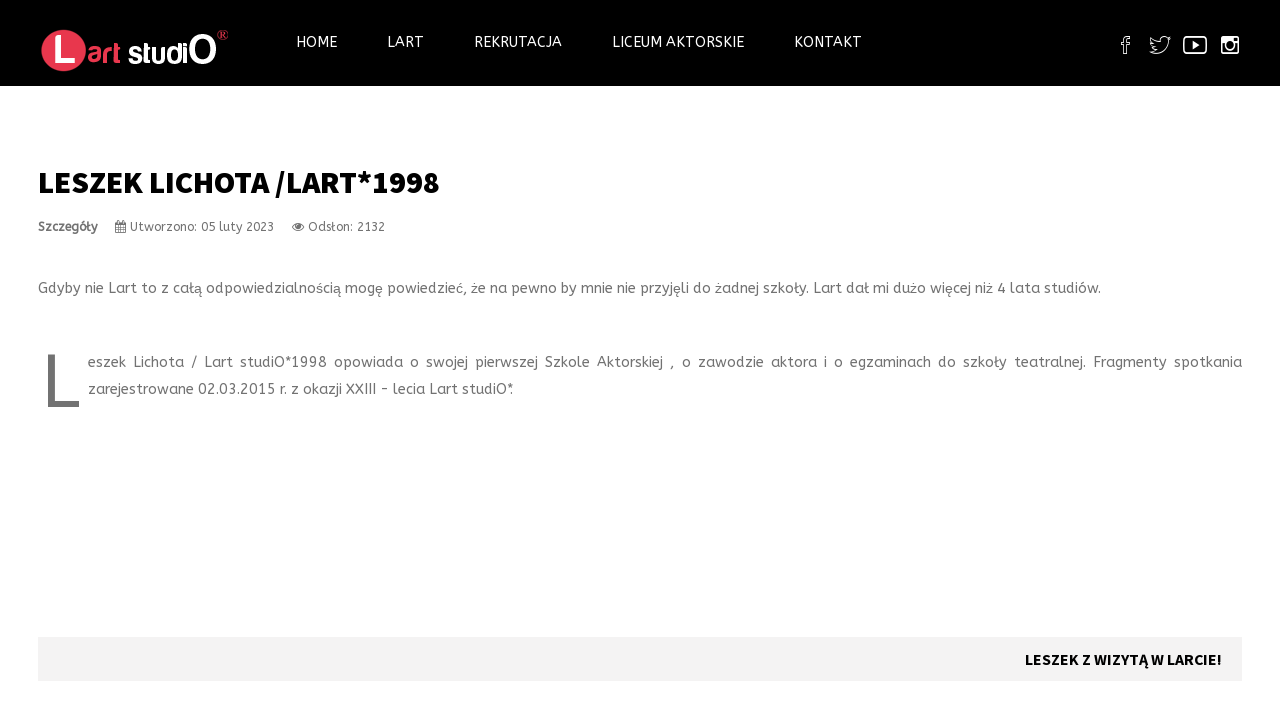

--- FILE ---
content_type: text/html; charset=utf-8
request_url: http://www.lartstudio.krakow.pl/index.php/masonry/newslart/lichota-gdybynielart
body_size: 12630
content:
<!DOCTYPE HTML>
<html xml:lang="pl-PL" lang="pl-PL"
>
<head>
<meta charset="utf-8">
	<meta name="rights" content="Lart studiO">
	<meta name="author" content="Lart studiO">
	<meta name="description" content="Leszek Lichota /Lart*1998: Gdyby nie Lart, nie przyjęliby mnie do żadnej szkoły">
	<meta name="generator" content="Joomla! - Open Source Content Management">
	<title>Leszek Lichota /Lart*1998</title>
	<link href="/templates/fitness_center/favicon.ico" rel="icon" type="image/vnd.microsoft.icon">
<link href="/media/vendor/joomla-custom-elements/css/joomla-alert.min.css?0.2.0" rel="stylesheet" />
	<style>
#mod-custom113{background-image: url("/images/Row_3.jpg");}
</style>
<script src="/media/vendor/jquery/js/jquery.min.js?3.7.1"></script>
	<script src="/media/legacy/js/jquery-noconflict.min.js?647005fc12b79b3ca2bb30c059899d5994e3e34d"></script>
	<script src="/media/mod_menu/js/menu-es5.min.js?3a803d7be347114dfa0746a9d0557751" nomodule defer></script>
	<script type="application/json" class="joomla-script-options new">{"joomla.jtext":{"ERROR":"B\u0142\u0105d","MESSAGE":"Wiadomo\u015b\u0107","NOTICE":"Uwaga","WARNING":"Ostrze\u017cenie","JCLOSE":"Zamknij","JOK":"OK","JOPEN":"Otw\u00f3rz"},"system.paths":{"root":"","rootFull":"http:\/\/www.lartstudio.krakow.pl\/","base":"","baseFull":"http:\/\/www.lartstudio.krakow.pl\/"},"csrf.token":"bb3b397b1919cd1a878dab928abdf0a2"}</script>
	<script src="/media/system/js/core.min.js?37ffe4186289eba9c5df81bea44080aff77b9684"></script>
	<script src="/media/vendor/webcomponentsjs/js/webcomponents-bundle.min.js?2.8.0" nomodule defer></script>
	<script src="/media/vendor/bootstrap/js/bootstrap-es5.min.js?5.3.2" nomodule defer></script>
	<script src="/media/system/js/messages-es5.min.js?c29829fd2432533d05b15b771f86c6637708bd9d" nomodule defer></script>
	<script src="/media/system/js/joomla-hidden-mail-es5.min.js?b2c8377606bb898b64d21e2d06c6bb925371b9c3" nomodule defer></script>
	<script src="/media/vendor/bootstrap/js/alert.min.js?5.3.2" type="module"></script>
	<script src="/media/vendor/bootstrap/js/button.min.js?5.3.2" type="module"></script>
	<script src="/media/vendor/bootstrap/js/carousel.min.js?5.3.2" type="module"></script>
	<script src="/media/vendor/bootstrap/js/collapse.min.js?5.3.2" type="module"></script>
	<script src="/media/vendor/bootstrap/js/dropdown.min.js?5.3.2" type="module"></script>
	<script src="/media/vendor/bootstrap/js/modal.min.js?5.3.2" type="module"></script>
	<script src="/media/vendor/bootstrap/js/offcanvas.min.js?5.3.2" type="module"></script>
	<script src="/media/vendor/bootstrap/js/popover.min.js?5.3.2" type="module"></script>
	<script src="/media/vendor/bootstrap/js/scrollspy.min.js?5.3.2" type="module"></script>
	<script src="/media/vendor/bootstrap/js/tab.min.js?5.3.2" type="module"></script>
	<script src="/media/vendor/bootstrap/js/toast.min.js?5.3.2" type="module"></script>
	<script src="/media/system/js/joomla-hidden-mail.min.js?065992337609bf436e2fedbcbdc3de1406158b97" type="module"></script>
	<script src="/media/system/js/messages.min.js?7f7aa28ac8e8d42145850e8b45b3bc82ff9a6411" type="module"></script>
	<script src="http://www.lartstudio.krakow.pl/templates/fitness_center/js/jquery/jquery-ui-addons.js"></script>
	<script type="application/ld+json">{"@context":"https:\/\/schema.org","@type":"BreadcrumbList","itemListElement":[{"@type":"ListItem","position":1,"item":{"@id":"http:\/\/www.lartstudio.krakow.pl\/index.php","name":"Home"}},{"@type":"ListItem","position":2,"item":{"@id":"http:\/\/www.lartstudio.krakow.pl\/index.php\/masonry","name":"Masonry"}},{"@type":"ListItem","position":3,"item":{"@id":"http:\/\/www.lartstudio.krakow.pl\/index.php\/masonry\/newslart","name":"News-Lart"}},{"@type":"ListItem","position":4,"item":{"name":"Leszek Lichota \/Lart*1998"}}]}</script>



			<meta name="viewport"  content="width=device-width, initial-scale=1, maximum-scale=1, user-scalable=yes"/>
	
		<link href="http://www.lartstudio.krakow.pl/images/favicon.ico#joomlaImage://local-images/favicon.ico?width=16&height=16" rel="shortcut icon" type="image/x-icon" />
	
<script type="text/javascript">
	if(jQuery().jquery==='1.11.0') { jQuery.easing['easeOutExpo'] = jQuery.easing['easeOutCirc'] };
</script>

	<link href="http://www.lartstudio.krakow.pl/templates/fitness_center/css/bootstrap/bootstrap-default-min.css" rel="stylesheet" type="text/css" />
	<link href="http://www.lartstudio.krakow.pl/templates/fitness_center/css/bootstrap/bootstrap-responsive.css" rel="stylesheet" type="text/css" />
		
	<link rel="stylesheet" href="http://www.lartstudio.krakow.pl/templates/fitness_center/css/font-awesome/css/font-awesome.min.css">
	
	<link rel="stylesheet" href="http://www.lartstudio.krakow.pl/templates/fitness_center/css/ionicons/css/ionicons.min.css">

<!-- Css and js addons for vertex features -->
	<link rel="stylesheet" type="text/css" href="//fonts.googleapis.com/css?family=ABeeZee:Light" />
<style type="text/css">  /* MAX IMAGE WIDTH */
    img {
     height: auto !important;
      max-width: 100% !important;
        -webkit-box-sizing: border-box !important; /* Safari/Chrome, other WebKit */
        -moz-box-sizing: border-box !important; /* Firefox, other Gecko */
        box-sizing: border-box !important; /* Opera/IE 8+ */
        }

    #map_canvas img, .gm-style img {
        max-width: none !important;
    }

    .full_width {
        width: 100% !important;
        -webkit-box-sizing: border-box !important; /* Safari/Chrome, other WebKit */
        -moz-box-sizing: border-box !important; /* Firefox, other Gecko */
        box-sizing: border-box !important; /* Opera/IE 8+ */
    }

    .S5_submenu_itemTablet {
        background: none !important;
    }

        #s5_right_wrap, #s5_left_wrap, #s5_right_inset_wrap, #s5_left_inset_wrap, #s5_right_top_wrap, #s5_left_top_wrap, #s5_right_bottom_wrap, #s5_left_bottom_wrap {
        width: 100% !important;
    }

            #s5_right_column_wrap {
        width: 0% !important;
        margin-left: -0% !important;
    }

    #s5_left_column_wrap {
        width: 0% !important;
    }

    #s5_center_column_wrap_inner {
        margin-right: 0% !important;
        margin-left: 0% !important;
    }

        #s5_responsive_mobile_drop_down_wrap input {
        width: 96% !important;
    }

    #s5_responsive_mobile_drop_down_search input {
        width: 100% !important;
    }

        @media screen and (max-width: 750px) {
        body {
            height: 100% !important;
            position: relative !important;
         padding-bottom: 48px !important;
                }

        #s5_responsive_menu_button {
            display: block !important;
        }

        }

        @media screen and (max-width: 970px) {
        #subMenusContainer .S5_subtext {
            width: 85%;
        }
    }

            #s5_responsive_mobile_sidebar {
        background: #414141;
        background: -moz-linear-gradient(top, #414141 0%, #414141 100%);
        background: -webkit-gradient(linear, left top, left bottom, color-stop(0%, #414141), color-stop(100%, #414141));
        background: -webkit-linear-gradient(top, #414141 0%, #414141 100%);
        background: -o-linear-gradient(top, #414141 0%, #414141 100%);
        background: -ms-linear-gradient(top, #414141 0%, #414141 100%);
        background: linear-gradient(top, #414141 0%, #414141 100%);
        font-family: ABeeZee !important;
    }

    #s5_responsive_mobile_sidebar a, #s5_responsive_mobile_search, #s5_responsive_mobile_sidebar_login_register_wrap, #s5_responsive_mobile_sidebar_menu_wrap, .module_round_box-sidebar, .module_round_box-sidebar .s5_mod_h3, .module_round_box-sidebar .s5_h3_first, .module_round_box-sidebar .s5_h3_last, #s5_responsive_mobile_sidebar_menu_wrap h3 {
        color: # FFFFFF !important;
        font-family: ABeeZee !important;
    }

    .s5_responsive_mobile_sidebar_inactive .s5_responsive_mobile_sidebar_title_wrap:hover, #s5_responsive_mobile_sidebar_title_wrap_login_open, #s5_responsive_mobile_sidebar_title_wrap_register_open, #s5_responsive_mobile_sidebar_search_wrap_inner1, #s5_responsive_mobile_sidebar .first_level_li:hover {
        background: #303030;
        cursor: pointer;
        font-family: ABeeZee !important;
    }

    .s5_mobile_sidebar_h3_open, #s5_responsive_mobile_sidebar_menu_wrap h3:hover {
        background: #303030;
        cursor: pointer;
    }

    .s5_mobile_sidebar_h3_open span, #s5_responsive_mobile_sidebar_title_wrap_register_open, #s5_responsive_mobile_sidebar_title_wrap_login_open, #s5_responsive_mobile_sidebar a.s5_mobile_sidebar_active, #s5_responsive_mobile_sidebar .s5_mobile_sidebar_h3_open a {
        color: # BBBABA !important;
    }

    #s5_responsive_mobile_sidebar_menu_wrap div, #s5_responsive_mobile_sidebar_login_bottom, #s5_responsive_mobile_sidebar_register_bottom {
        background: #2A2A2A;
    }

    #s5_responsive_mobile_sidebar_search_wrap, #s5_responsive_mobile_sidebar_login_register_wrap, #s5_responsive_mobile_sidebar_menu_wrap {
        border-bottom: solid 1px #555555;
        font-family: ABeeZee !important;
    }

    #s5_pos_sidebar_top, #s5_pos_sidebar_bottom {
        border-bottom: solid 1px #555555;
    }

    #s5_responsive_mobile_sidebar_login_bottom #modlgn-username, #s5_responsive_mobile_sidebar_login_bottom #modlgn-passwd, #s5_responsive_mobile_sidebar_register_bottom input {
        background: #FFFFFF;
        color: #666666;
        border: solid 1px #FFFFFF;
        font-family: ABeeZee !important;
    }

        #s5_responsive_mobile_bottom_bar, #s5_responsive_mobile_top_bar {
        background: #OBOBOB;
        background: -moz-linear-gradient(top, #272727 0%, #OBOBOB 100%); /* FF3.6+ */
        background: -webkit-gradient(linear, left top, left bottom, color-stop(0%, #272727), color-stop(100%, #OBOBOB)); /* Chrome,Safari4+ */
        background: -webkit-linear-gradient(top, #272727 0%, #OBOBOB 100%); /* Chrome10+,Safari5.1+ */
        background: -o-linear-gradient(top, #272727 0%, #OBOBOB 100%); /* Opera11.10+ */
        background: -ms-linear-gradient(top, #272727 0%, #OBOBOB 100%); /* IE10+ */
        background: linear-gradient(top, #272727 0%, #OBOBOB 100%); /* W3C */
      font-family: ABeeZee !important;
    }

    .s5_responsive_mobile_drop_down_inner, .s5_responsive_mobile_drop_down_inner input, .s5_responsive_mobile_drop_down_inner button, .s5_responsive_mobile_drop_down_inner .button, #s5_responsive_mobile_drop_down_search .validate {
        font-family: ABeeZee !important;
    }

    .s5_responsive_mobile_drop_down_inner button:hover, .s5_responsive_mobile_drop_down_inner .button:hover, .s5_responsive_mobile_present #s5_responsive_mobile_drop_down_wrap .btn, .s5_responsive_mobile_present #s5_responsive_mobile_drop_down_wrap .btn:hover {
        background: # OBOBOB !important;
    }

    #s5_responsive_mobile_drop_down_menu, #s5_responsive_mobile_drop_down_menu a, #s5_responsive_mobile_drop_down_login a {
        font-family: ABeeZee !important;
        color: # FFFFFF !important;
    }

    #s5_responsive_mobile_bar_active, #s5_responsive_mobile_drop_down_menu .current a, .s5_responsive_mobile_drop_down_inner .s5_mod_h3, .s5_responsive_mobile_drop_down_inner .s5_h3_first {
        color: # BBBABA !important;
    }

    .s5_responsive_mobile_drop_down_inner button, .s5_responsive_mobile_drop_down_inner .button, .s5_responsive_mobile_present #s5_responsive_mobile_drop_down_wrap .btn, .s5_responsive_mobile_present #s5_responsive_mobile_drop_down_wrap .btn:hover {
        background: # BBBABA !important;
    }

    #s5_responsive_mobile_drop_down_menu .active ul li, #s5_responsive_mobile_drop_down_menu .current ul li a, #s5_responsive_switch_mobile a, #s5_responsive_switch_desktop a, #s5_responsive_mobile_drop_down_wrap {
        color: # FFFFFF !important;
    }

    #s5_responsive_mobile_toggle_click_menu span {
        border-right: solid 1px #272727;
    }

    #s5_responsive_mobile_toggle_click_menu {
        border-right: solid 1px #OBOBOB;
    }

    #s5_responsive_mobile_toggle_click_search span, #s5_responsive_mobile_toggle_click_register span, #s5_responsive_mobile_toggle_click_login span, #s5_responsive_mobile_scroll a {
        border-left: solid 1px #272727;
    }

    #s5_responsive_mobile_toggle_click_search, #s5_responsive_mobile_toggle_click_register, #s5_responsive_mobile_toggle_click_login, #s5_responsive_mobile_scroll {
        border-left: solid 1px #OBOBOB;
    }

    .s5_responsive_mobile_open, .s5_responsive_mobile_closed:hover, #s5_responsive_mobile_scroll:hover {
        background: #272727;
    }

    #s5_responsive_mobile_drop_down_menu .s5_responsive_mobile_drop_down_inner, #s5_responsive_mobile_drop_down_register .s5_responsive_mobile_drop_down_inner, #s5_responsive_mobile_drop_down_login .s5_responsive_mobile_drop_down_inner, #s5_responsive_mobile_drop_down_search .s5_responsive_mobile_drop_down_inner {
        background: #272727;
    }

        .s5_wrap {
        max-width: 1370px !important;
    }

                        @media screen and (max-width: 900px) {
        #s5_columns_wrap_inner {
            width: 100% !important;
        }

        #s5_center_column_wrap {
            width: 100% !important;
            left: 100% !important;
        }

        #s5_left_column_wrap {
            left: 0% !important;
        }

        #s5_left_top_wrap, #s5_left_column_wrap, #s5_left_inset_wrap, #s5_left_wrap, #s5_left_bottom_wrap, #s5_right_top_wrap, #s5_right_column_wrap, #s5_right_inset_wrap, #s5_right_wrap, #s5_right_bottom_wrap {
            width: 100% !important;
        }

        #s5_center_column_wrap_inner {
            margin: 0px !important;
        }

        #s5_left_column_wrap {
            margin-right: 0px !important;
        }

        #s5_right_column_wrap {
            margin-left: 0px !important;
        }

        .items-row .item {
            width: 100% !important;
            padding-left: 0px !important;
            padding-right: 0px !important;
            margin-right: 0px !important;
            margin-left: 0px !important;
        }
    }

                                                                @media screen and (min-width: 580px) and (max-width: 900px) {
     #s5_bottom_row3 .s5_float_left {
                   width: 100% !important;
               }
    }

                                    #s5_top_row1_area1 {
      background-color: # 3D3A3A !important;
        background-image: url(http://www.lartstudio.krakow.pl/images/do_class_boxes.jpg) !important;
        background-size: auto 100%;
        background-attachment: scroll !important;
        background-repeat: repeat !important;
        background-position: center center;
        }

        #s5_top_row3_area1 {
      background-color: # FFFFFF !important;
        background-image: url(http://www.lartstudio.krakow.pl/images/bottom_bg.jpg) !important;
        background-size: cover;
        background-attachment: scroll !important;
        background-repeat: no-repeat !important;
        background-position: top center;
        }

        #s5_below_columns_wrap1 {
      background-color: # 0F0E0E !important;
        background-image: url(http://www.lartstudio.krakow.pl/images/bottom_bg.jpg) !important;
        background-size: 100% auto;
        background-attachment: scroll !important;
        background-repeat: no-repeat !important;
        background-position: top center;
        }

        #s5_below_columns_wrap2 {
      background-color: # 0F0E0E !important;
        background-image: url(http://www.lartstudio.krakow.pl/images/bottom_bg.jpg) !important;
        background-size: 100% auto;
        background-attachment: scroll !important;
        background-repeat: no-repeat !important;
        background-position: top center;
        }

        #s5_bottom_row2_area1 {
     background: # 353535 !important;
         }

        #s5_bottom_row3_area1 {
      background-color: # 202122 !important;
        background-image: url(http://www.lartstudio.krakow.pl/images/Row_3.jpg) !important;
        background-size: none;
        background-attachment: scroll !important;
        background-repeat: repeat !important;
        background-position: top center;
        }

                        .s5_wrap_fmfullwidth ul.menu {
        width: 100%;
        }

    #s5_menu_wrap.s5_wrap_fmfullwidth {
     height: 60px;
     width: 100% !important;
        z-index: 2;
        position: fixed;
     top: 0px !important;
     margin-top: 0px !important;
        left: 0 !important;
        margin-left: 0px !important;
        -webkit-backface-visibility: hidden;
        -webkit-transform: translateZ(2);
    }

        .subMenusContainer, .s5_drop_down_container {
        position: fixed !important;
    }

    #s5_menu_wrap.s5_wrap {
       height: 60px;
     position: fixed;
     z-index: 2;
      margin-top: 0px !important;
    }

            #s5_menu_wrap {
        -webkit-transition: top 500ms ease-out;
        -moz-transition: top 500ms ease-out;
        -o-transition: top 500ms ease-out;
        transition: top 500ms ease-out;
    }

    #s5_menu_wrap.s5_wrap_fmfullwidth, #s5_menu_wrap.s5_wrap {
        top: 0px;
    }

        #s5_menu_wrap.s5_wrap, #s5_menu_wrap.s5_wrap_fmfullwidth {
          }

          </style><script type="text/javascript">/*<![CDATA[*/jQuery(document).ready(function(){if(window.addEventListener){window.addEventListener('scroll',s5_fm_check_scroll_height,false);window.addEventListener('resize',s5_fm_check_scroll_height,false);}
else if(window.attachEvent){window.attachEvent('onscroll',s5_fm_check_scroll_height);window.attachEvent('onreisze',s5_fm_check_scroll_height);}
window.setTimeout(s5_fm_check_scroll_height,100);}
);var s5_menu_wrap_height=0;var s5_menu_wrap_parent_height=0;var s5_menu_wrap_parent_parent_height=0;var s5_menu_wrap_run="no";function s5_fm_check_scroll_height(){if(s5_menu_wrap_run=="no"){s5_menu_wrap_height=document.getElementById("s5_menu_wrap").offsetHeight;s5_menu_wrap_parent_height=document.getElementById("s5_menu_wrap").parentNode.offsetHeight;s5_menu_wrap_parent_parent_height=document.getElementById("s5_menu_wrap").parentNode.parentNode.offsetHeight;s5_menu_wrap_run="yes";}
var s5_fmenuheight_new = 60;
if (window.pageYOffset >= 300 - s5_fmenuheight_new){document.getElementById("s5_menu_wrap").style.top = "0px";} else {document.getElementById("s5_menu_wrap").style.top = "-500px";}
if(document.getElementById("s5_floating_menu_spacer")!=null){if (window.pageYOffset >= 300 && window.innerWidth > 750){document.getElementById("s5_floating_menu_spacer").style.height = s5_menu_wrap_height + "px";
document.getElementById("s5_menu_wrap").className = 's5_wrap_fmfullwidth';
document.getElementById("subMenusContainer").className = 'subMenusContainer';
if (s5_menu_wrap_parent_height >= s5_menu_wrap_height - 20 && s5_menu_wrap_parent_parent_height >= s5_menu_wrap_height - 20 && document.getElementById("s5_menu_wrap").parentNode.style.position != "absolute" && document.getElementById("s5_menu_wrap").parentNode.parentNode.style.position != "absolute") {document.getElementById("s5_floating_menu_spacer").style.display = "block";}}else { document.getElementById("s5_menu_wrap").className = '';	if (document.body.innerHTML.indexOf("s5_menu_overlay_subs") <= 0) {document.getElementById("subMenusContainer").className = ''; }document.getElementById("s5_floating_menu_spacer").style.display = "none";}}}
</script>
<script type="text/javascript" src="http://www.lartstudio.krakow.pl/templates/fitness_center/js/core/s5_flex_menu-min.js"></script>
<script type="text/javascript" src="http://www.lartstudio.krakow.pl/templates/fitness_center/js/core/custom-script.js"></script>
<link rel="stylesheet" href="http://www.lartstudio.krakow.pl/templates/fitness_center/css/s5_flex_menu.css" type="text/css" />
		<link rel="stylesheet" href="http://www.lartstudio.krakow.pl/templates/fitness_center/css/general.css" type="text/css" />
	

<link href="http://www.lartstudio.krakow.pl/templates/fitness_center/css/template.css" rel="stylesheet" type="text/css" />



<link href="http://www.lartstudio.krakow.pl/templates/fitness_center/css/editor.css" rel="stylesheet" type="text/css" />

<link href="http://www.lartstudio.krakow.pl/templates/fitness_center/css/thirdparty.css" rel="stylesheet" type="text/css" />


<link rel="stylesheet" type="text/css" href="//fonts.googleapis.com/css?family=ABeeZee" />




	<link rel="stylesheet" type="text/css" href="http://www.lartstudio.krakow.pl/templates/fitness_center/css/core/s5_responsive_bars-min.css" />
	<link href="http://www.lartstudio.krakow.pl/templates/fitness_center/css/core/s5_responsive_hide_classes-min.css" rel="stylesheet" type="text/css" />
	<style type="text/css"> @media screen and (min-width: 650px){.s5_responsive_mobile_sidebar_show_ltr {width:400px !important;}.s5_responsive_mobile_sidebar_body_wrap_show_ltr {margin-left:400px !important;}.s5_responsive_mobile_sidebar_show_rtl {width:400px !important;}.s5_responsive_mobile_sidebar_body_wrap_show_rtl {margin-right:400px !important;}#s5_responsive_mobile_sidebar_inner1 {width:400px !important;}}</style>


	<link rel="stylesheet" type="text/css" href="http://www.lartstudio.krakow.pl/templates/fitness_center/css/s5_responsive.css" />
	
	

	<script type="text/javascript">
	//<![CDATA[
				        jQuery(document).ready( function() {
		            var myMenu = new MenuMatic({
				tabletWidth:1400,
                effect:"slide & fade",
                duration:500,
                physics: 'linear',
                hideDelay:250,
                orientation:"horizontal",
                tweakInitial:{x:0, y:0},
				                                     	            direction:{    x: 'right',    y: 'down' },
				                opacity:100            });
        });		
			//]]>	
    </script>    

<!-- Info Slide Script - Called in header so css validates -->
<link href="http://www.lartstudio.krakow.pl/templates/fitness_center/css/core/s5_info_slide-min.css" rel="stylesheet" type="text/css" />
<script type="text/javascript" src="http://www.lartstudio.krakow.pl/templates/fitness_center/js/core/s5_info_slide-min.js"></script>

	
<script type="text/javascript" src="http://www.lartstudio.krakow.pl/templates/fitness_center/js/core/scrollReveal-min.js"></script>
	

<!-- Resize column function -->	

<!-- File compression. Needs to be called last on this file -->	
<!-- The excluded files, listed below the compressed php files, are excluded because their calls vary per device or per browser. Included compression files are only ones that have no conditions and are included on all devices and browsers. Otherwise unwanted css will compile in the compressed files. -->	

<!-- Additional scripts to load inside of the header -->
<!-- Google Tag Manager -->
<script>(function(w,d,s,l,i){w[l]=w[l]||[];w[l].push({'gtm.start':
new Date().getTime(),event:'gtm.js'});var f=d.getElementsByTagName(s)[0],
j=d.createElement(s),dl=l!='dataLayer'?'&l='+l:'';j.async=true;j.src=
'https://www.googletagmanager.com/gtm.js?id='+i+dl;f.parentNode.insertBefore(j,f);
})(window,document,'script','dataLayer','GTM-PR47QN8');</script>
<!-- End Google Tag Manager -->

<!-- Meta Pixel Code -->
<script>
!function(f,b,e,v,n,t,s)
{if(f.fbq)return;n=f.fbq=function(){n.callMethod?
n.callMethod.apply(n,arguments):n.queue.push(arguments)};
if(!f._fbq)f._fbq=n;n.push=n;n.loaded=!0;n.version='2.0';
n.queue=[];t=b.createElement(e);t.async=!0;
t.src=v;s=b.getElementsByTagName(e)[0];
s.parentNode.insertBefore(t,s)}(window, document,'script',
'https://connect.facebook.net/en_US/fbevents.js');
fbq('init', '353899846608822');
fbq('track', 'PageView');
</script>
<noscript><img height="1" width="1" style="display:none"
src="https://www.facebook.com/tr?id=353899846608822&ev=PageView&noscript=1"
/></noscript>
<!-- End Meta Pixel Code -->
<!-- Meta Pixel Code -->
<script>
!function(f,b,e,v,n,t,s)
{if(f.fbq)return;n=f.fbq=function(){n.callMethod?
n.callMethod.apply(n,arguments):n.queue.push(arguments)};
if(!f._fbq)f._fbq=n;n.push=n;n.loaded=!0;n.version='2.0';
n.queue=[];t=b.createElement(e);t.async=!0;
t.src=v;s=b.getElementsByTagName(e)[0];
s.parentNode.insertBefore(t,s)}(window, document,'script',
'https://connect.facebook.net/en_US/fbevents.js');
fbq('init', '353899846608822');
fbq('track', 'PageView');
</script>
<noscript><img height="1" width="1" style="display:none"
src="https://www.facebook.com/tr?id=353899846608822&ev=PageView&noscript=1"
/></noscript>
<!-- End Meta Pixel Code -->
<!-- Global site tag (gtag.js) - Google Analytics -->
<script async src="https://www.googletagmanager.com/gtag/js?id=G-E7QZ1D32SE"></script>
<script>
  window.dataLayer = window.dataLayer || [];
  function gtag(){dataLayer.push(arguments);}
  gtag('js', new Date());

  gtag('config', 'G-E7QZ1D32SE');
</script>

<link rel="stylesheet" type="text/css" href="//fonts.googleapis.com/css?family=Source%20Sans%20Pro:100,200,300,400,500,600,700,800,900" />

<style type="text/css">
body, .inputbox {font-family: 'ABeeZee',Helvetica,Arial,Sans-Serif ;}

.readon, button, .btn, .button, .highlight_font, h1, h2, h3, h4, h5, .pagenav a, .iacf_title, .top_box_text, .class_item_price, .success_area_number, .success_area_section strong, .s5_masonry_articles li, .pagenav a, label, #s5_register, #s5_login {
font-family: Source Sans Pro;
}

.btn-link, #s5_nav li.active span, #s5_nav li.active a, #s5_nav li.mainMenuParentBtnFocused a, #s5_nav li.mainMenuParentBtnFocused span, a, .highlight1, .class_item_dollar, .class_item_cents {
color:#E8374D;
}

.trainer_social_icons a, #s5_nav li a:hover, #s5_search_wrap:hover, .s5_icon_search_close:hover {
color:#E8374D !important;
}

ul.menu .current ul a, .module_round_box_outer ul li a:hover, .s5_accordion_menu #current a, .s5_accordion_menu #current ul a:hover, .current a, ul.menu li.current a {
color:#E8374D !important;
}

.jdGallery .carousel .carouselInner .active, .button, .readmore a, .readon, button, .S5_submenu_item:hover, .S5_submenu_item.active, .S5_grouped_child_item .S5_submenu_item:hover, .readon.dark:hover, .success_area_number, .s5_tab_show_slide_button_active, .progress_bar2, #s5_pos_custom_6, .s5_ls_readmore, .dropdown-menu li > a:hover, .dropdown-menu li > a:focus, .dropdown-submenu:hover > a, .dropdown-menu .active > a, .dropdown-menu .active > a:hover, .nav-list > .active > a, .nav-list > .active > a:hover, .nav-pills > .active > a, .nav-pills > .active > a:hover, .btn-group.open .btn-primary.dropdown-toggle, .btn-primary, .item-page .dropdown-menu li > a:hover, .blog .dropdown-menu li > a:hover, .item .dropdown-menu li > a:hover, .btn, .pagenav a, .readmore a, .s5_masonry_inactive, #s5_footer_area1, .s5_accordion_menu h3:hover, .s5_accordion_menu h3.s5_am_open, #s5_register, #s5_login, .module_round_box-highlight1, .module_round_box-highlight1_dark_title, .s5_pricetable_column.recommended .s5_title {
background:#E8374D !important;
}

.module_round_box-highlight1_border {
border:solid 3px #E8374D;
}

.trainer_social_box, .s5_masonry_hover .item .s5_mason_abi_wrap {
background:rgba(232, 55, 77, 0.8);
}

.success_area_section {
border-left:solid 1px #E8374D !important;
}

#s5_custom_3_4_wrap {
background:#E8374D;
}

h1, h2, h3, h4, h5, .uppercase, button, .button, #s5_menu_wrap, .iacf_title, .readon, .top_box_text, .class_item_period, .center_text_button, .readmore a, .s5_masonry_articles li, .pagenav a, label, #s5_responsive_mobile_bar_active, #s5_responsive_mobile_sidebar_menu_wrap h3 {
text-transform:uppercase;
}


#s5_bottom_menu_wrap {
padding-right:90px;
}

.mainParentBtn a {
background:none !important;
}
#s5_nav li.mainParentBtn .s5_level1_span2 a {
padding:0px;
}

#s5_pos_custom_3 {
margin-top:0px;
}

#s5_pos_custom_4 {
padding-top:0px;
}



/* k2 stuff */
div.itemHeader h2.itemTitle, div.catItemHeader h3.catItemTitle, h3.userItemTitle a, #comments-form p, #comments-report-form p, #comments-form span, #comments-form .counter, #comments .comment-author, #comments .author-homepage,
#comments-form p, #comments-form #comments-form-buttons, #comments-form #comments-form-error, #comments-form #comments-form-captcha-holder {font-family: 'ABeeZee',Helvetica,Arial,Sans-Serif ;}
.s5_wrap, .jdGallery .slideInfoZone h2, .jdGallery .slideInfoZone p {width:100% !important;}
.jdGallery .slideInfoZone h2, .jdGallery .slideInfoZone p {
max-width:1370px !important;
}
</style>
</head>

<body id="s5_body">

<div id="s5_scrolltotop"></div>

<!-- Top Vertex Calls -->
<!-- Call mobile sidebar -->
<div id="s5_responsive_mobile_sidebar" class="s5_responsive_mobile_sidebar_hide_ltr">
	<div id="s5_responsive_mobile_sidebar_inner1" class="s5_responsive_mobile_sidebar_light">
<div id="s5_responsive_mobile_sidebar_inner2">

		<div id="s5_responsive_mobile_sidebar_search_wrap">
	<div id="s5_responsive_mobile_sidebar_search_wrap_inner1">
	<div id="s5_responsive_mobile_sidebar_search_wrap_inner2">
		<form method="post" action="http://www.lartstudio.krakow.pl/">
		<input type="text" onfocus="if (this.value=='MOD_SEARCH...') this.value='';" onblur="if (this.value=='') this.value='MOD_SEARCH...';" value="MOD_SEARCH..." id="s5_responsive_mobile_search" name="searchword" />
		<input type="hidden" value="search" name="task" />
		<input type="hidden" value="com_search" name="option" />
		<input type="hidden" value="1" name="Itemid" />
	</form>
	</div>
	</div>
	</div>
	<div style="clear:both"></div>
	
	
			
			<div id="s5_responsive_mobile_sidebar_menu_wrap">
			<!--<ul class="menu">--><h3 class=''><span><a   href='/index.php' >Home</a></span></h3><h3 class='' onclick='s5_responsive_mobile_sidebar_h3_click(this.id)'><span class='s5_sidebar_deeper'><a  href='javascript:;' >Lart</a></span></h3><div class='s5_responsive_mobile_sidebar_sub'><ul><li><a   href="/index.php/lart/studio" ><img src="/images/studiomenu.png#joomlaImage://local-images/studiomenu.png?width=30&amp;height=30" alt="Studio Aktorskie" /><span>Studio Aktorskie</span> </a></li><li><a   href="/index.php/lart/kurpwst" ><img src="/images/kursmenu.png" alt="Kurs do PWST" /><span>Kurs do PWST</span> </a></li><li><a   href="/index.php/lart/kurs-rezyserii" ><img src="/images/rezmenu.png" alt="Kurs Reżyserii" /><span>Kurs Reżyserii</span> </a></li><li><a   href="/index.php/lart/archiwum" >PLAN_ZAJĘĆ</a><ul><li><a   href="/index.php/lart/archiwum/plan-kurs-pwst" >PLAN_KURS</a></li><li><a   href="/index.php/lart/archiwum/plan-studio" >PLAN_STUDIO</a></li><li><a   href="/index.php/lart/archiwum/plan-kurs-rezyserii" >PLAN_REŻYSERIA</a></li></ul></ul></div><h3 class='' onclick='s5_responsive_mobile_sidebar_h3_click(this.id)'><span class='s5_sidebar_deeper'><a  href='javascript:;' >Rekrutacja</a></span></h3><div class='s5_responsive_mobile_sidebar_sub'><ul><li><a   href="/index.php/rekrutacja/rekrutacja-lart" ><img src="/images/rekrutacjamenu.png#joomlaImage://local-images/rekrutacjamenu.png?width=30&amp;height=30" alt="Rekrutacja" /><span>Rekrutacja</span> </a></li><li><a   href="/index.php/rekrutacja/wyniki-larciarzy" >Wyniki Larciarzy</a></li><li><a   href="/index.php/rekrutacja/faq" ><img src="/images/faqmenu.png#joomlaImage://local-images/faqmenu.png?width=30&amp;height=30" alt="FAQ" /><span>FAQ</span> </a></li></ul></div><h3 class=''><span><a   href='https://liceum-aktorskie.pl/' >Liceum Aktorskie</a></span></h3><h3 class=''><span><a   href='/index.php/lart-kontakt' >Kontakt</a></span></h3><!--</ul>-->		</div>
	
	
</div>
</div>
</div>
<div id="s5_responsive_mobile_sidebar_body_wrap">
<div id="s5_responsive_mobile_sidebar_body_wrap_inner">

<!-- Call top bar for mobile devices if layout is responsive -->	
	


	


	<script type="text/javascript">

		var s5_responsive_trigger = 750;

		var s5_responsive_layout = "sidebar";

		var s5_responsive_layout_direction = "_ltr";

		var s5_responsive_menu_auto_open = "open";

	</script>

	<script type="text/javascript" src="http://www.lartstudio.krakow.pl/templates/fitness_center/js/core/s5_responsive_mobile_bar-min.js"></script>





<!-- Fixed Tabs -->	

<!-- Drop Down -->	

<!-- Parallax Backgrounds -->
	<script type="text/javascript">//<![CDATA[
var s5_load_parallax_scroll_speed = 4.0;
function s5_check_parallax_scroll(s5_parallax_element,s5_parallax_position) {
	if (document.getElementById(s5_parallax_element)) {
		//Detect elements that are view when page loads so that they start at background-position:0 0
		if (document.getElementById(s5_parallax_element).offsetTop <= window.innerHeight) {
			document.getElementById(s5_parallax_element).style.backgroundPosition = s5_parallax_position + (((window.pageYOffset + document.getElementById(s5_parallax_element).offsetTop) - (document.getElementById(s5_parallax_element).offsetTop)) / s5_load_parallax_scroll_speed)*-1 + "px";
		}
		//Detect elements that are outside of the viewable area so they do not start scrolling until they come into view
		else {
			if ((window.pageYOffset + window.innerHeight >= document.getElementById(s5_parallax_element).offsetTop) && (window.pageYOffset <= (document.getElementById(s5_parallax_element).offsetTop + document.getElementById(s5_parallax_element).offsetHeight))) {
				document.getElementById(s5_parallax_element).style.backgroundPosition = s5_parallax_position + (((window.pageYOffset + window.innerHeight) - (document.getElementById(s5_parallax_element).offsetTop)) / s5_load_parallax_scroll_speed)*-1 + "px";
			}
		}
	}
}
	jQuery(document).ready( function() {
	function s5_parallax_scroll_handler() {
				s5_check_parallax_scroll("s5_top_row1_area1","50% ");
												s5_check_parallax_scroll("s5_top_row3_area1","50% ");
																				s5_check_parallax_scroll("s5_below_columns_wrap1","50% ");
						s5_check_parallax_scroll("s5_below_columns_wrap2","50% ");
														s5_check_parallax_scroll("s5_bottom_row3_area1","50% ");
				    } 
	s5_parallax_scroll_handler();
    if(window.addEventListener) {
        window.addEventListener('scroll', s5_parallax_scroll_handler, false);   
		window.addEventListener('resize', s5_parallax_scroll_handler, false);   
	}
    else if (window.attachEvent) {
        window.attachEvent('onscroll', s5_parallax_scroll_handler); 
		window.attachEvent('onresize', s5_parallax_scroll_handler); 
	}
	});		
	
//]]></script>
<!-- Floating Menu Spacer -->
<div id="s5_floating_menu_spacer" style="display:none;width:100%;"></div>

<!-- Body Padding Div Used For Responsive Spacing -->
<div id="s5_body_padding">

	<header id="s5_menu_wrap">
		<div id="s5_menu_wrap_inner" class="s5_wrap">
		<div id="s5_menu_wrap_inner2">
					<div id="s5_logo_wrap" class="s5_logo s5_logo_image">
														<img alt="logo" src="http://www.lartstudio.krakow.pl/images/s5_logo.png#joomlaImage://local-images/s5_logo.png?width=193&height=47" onclick="window.document.location.href='http://www.lartstudio.krakow.pl/'" />
																					<div style="clear:both;"></div>
			</div>
							<nav id="s5_menu_inner" class="s5_wrap_menu">
				<ul id='s5_nav' class='menu'><li   class=' ' ><span class='s5_level1_span1'><span class='s5_level1_span2'><a  href="/index.php"><span onclick='window.document.location.href="/index.php"'>Home</span></a></span></span></li><li   class=' ' ><span class='s5_level1_span1'><span class='s5_level1_span2'><a  href="javascript:;"><span onclick='window.document.location.href="javascript:;"'>Lart</span></a></span></span><ul style='float:left;'><li class=''><span class='S5_submenu_item'><span class="s5_img_span"><img style="float:left;cursor:pointer" src="/images/studiomenu.png#joomlaImage://local-images/studiomenu.png?width=30&height=30" onclick="window.document.location.href='/index.php/lart/studio'" alt="studio" /></span><a  href="/index.php/lart/studio"><span class='s5_sub_a_span' onclick='window.document.location.href="/index.php/lart/studio"'>Studio Aktorskie</span></a></span></li><li class=''><span class='S5_submenu_item'><span class="s5_img_span"><img style="float:left;cursor:pointer" src="/images/kursmenu.png" onclick="window.document.location.href='/index.php/lart/kurpwst'" alt="kurpwst" /></span><a  href="/index.php/lart/kurpwst"><span class='s5_sub_a_span' onclick='window.document.location.href="/index.php/lart/kurpwst"'>Kurs do PWST</span></a></span></li><li class=''><span class='S5_submenu_item'><span class="s5_img_span"><img style="float:left;cursor:pointer" src="/images/rezmenu.png" onclick="window.document.location.href='/index.php/lart/kurs-rezyserii'" alt="kurs-rezyserii" /></span><a  href="/index.php/lart/kurs-rezyserii"><span class='s5_sub_a_span' onclick='window.document.location.href="/index.php/lart/kurs-rezyserii"'>Kurs Reżyserii</span></a></span></li><li class=''><span class='S5_submenu_item'><a  href="/index.php/lart/archiwum"><span class='s5_sub_a_span' onclick='window.document.location.href="/index.php/lart/archiwum"'>PLAN_ZAJĘĆ</span></a></span><ul style='float:left;'><li class=''><span class='S5_submenu_item'><a  href="/index.php/lart/archiwum/plan-kurs-pwst"><span class='s5_sub_a_span' onclick='window.document.location.href="/index.php/lart/archiwum/plan-kurs-pwst"'>PLAN_KURS</span></a></span></li><li class=''><span class='S5_submenu_item'><a  href="/index.php/lart/archiwum/plan-studio"><span class='s5_sub_a_span' onclick='window.document.location.href="/index.php/lart/archiwum/plan-studio"'>PLAN_STUDIO</span></a></span></li><li class=''><span class='S5_submenu_item'><a  href="/index.php/lart/archiwum/plan-kurs-rezyserii"><span class='s5_sub_a_span' onclick='window.document.location.href="/index.php/lart/archiwum/plan-kurs-rezyserii"'>PLAN_REŻYSERIA</span></a></span></li></ul></li></ul></li><li   class=' ' ><span class='s5_level1_span1'><span class='s5_level1_span2'><a  href="javascript:;"><span onclick='window.document.location.href="javascript:;"'>Rekrutacja</span></a></span></span><ul style='float:left;'><li class=''><span class='S5_submenu_item'><span class="s5_img_span"><img style="float:left;cursor:pointer" src="/images/rekrutacjamenu.png#joomlaImage://local-images/rekrutacjamenu.png?width=30&height=30" onclick="window.document.location.href='/index.php/rekrutacja/rekrutacja-lart'" alt="rekrutacja-lart" /></span><a  href="/index.php/rekrutacja/rekrutacja-lart"><span class='s5_sub_a_span' onclick='window.document.location.href="/index.php/rekrutacja/rekrutacja-lart"'>Rekrutacja</span></a></span></li><li class=''><span class='S5_submenu_item'><a  href="/index.php/rekrutacja/wyniki-larciarzy"><span class='s5_sub_a_span' onclick='window.document.location.href="/index.php/rekrutacja/wyniki-larciarzy"'>Wyniki Larciarzy</span></a></span></li><li class=''><span class='S5_submenu_item'><span class="s5_img_span"><img style="float:left;cursor:pointer" src="/images/faqmenu.png#joomlaImage://local-images/faqmenu.png?width=30&height=30" onclick="window.document.location.href='/index.php/rekrutacja/faq'" alt="faq" /></span><a  href="/index.php/rekrutacja/faq"><span class='s5_sub_a_span' onclick='window.document.location.href="/index.php/rekrutacja/faq"'>FAQ</span></a></span></li></ul></li><li   class=' ' ><span class='s5_level1_span1'><span class='s5_level1_span2'><a  href="https://liceum-aktorskie.pl/"><span onclick='window.document.location.href="https://liceum-aktorskie.pl/"'>Liceum Aktorskie</span></a></span></span></li><li   class=' ' ><span class='s5_level1_span1'><span class='s5_level1_span2'><a  href="/index.php/lart-kontakt"><span onclick='window.document.location.href="/index.php/lart-kontakt"'>Kontakt</span></a></span></span></li></ul>			</nav>
							<div id="s5_pos_custom_1">
						<div class="moduletable">
			
<div id="mod-custom112" class="mod-custom custom">
    <p><a href="https://www.facebook.com/LartstudiO/" target="_blank" class="social_icon ion-social-facebook-outline" style="display: inline-block; font-size: 1.5em;"></a> <a href="https://twitter.com/StudioAktorskie" target="_blank" class="social_icon ion-social-twitter-outline" style="display: inline-block; font-size: 1.5em;"></a> <a href="https://www.youtube.com/user/PANNABASIA" target="_blank" class="social_icon ion-social-youtube-outline" style="display: inline-block; font-size: 1.5em;"></a> <a href="https://www.instagram.com/lart_studio_krakow/" target="_blank" class="social_icon ion-social-instagram-outline" style="display: inline-block; font-size: 1.5em;"></a></p></div>
		</div>
	
				<div style="clear:both; height:0px"></div>
			</div>
								<div style="clear:both;height:0px"></div>
		</div>
		</div>
	</header>

	<div id="s5_content_body_wrap">

	
	
	<!-- Top Row1 -->
			<!-- End Top Row1 -->



	<!-- Top Row2 -->
			<!-- End Top Row2 -->



	<!-- Top Row3 -->
			<!-- End Top Row3 -->



	<!-- Center area -->
				<section id="s5_center_area1" class="s5_slidesection s5_no_custom_bg">
		<div id="s5_center_area2" class="s5_no_custom_bg">
		<div id="s5_center_area_inner" class="s5_wrap">

		<!-- Above Columns Wrap -->
					<!-- End Above Columns Wrap -->

			<!-- Columns wrap, contains left, right and center columns -->
			<section id="s5_columns_wrap" class="s5_no_custom_bg">
			<div id="s5_columns_wrap_inner" class="s5_no_custom_bg">

				<section id="s5_center_column_wrap">
				<div id="s5_center_column_wrap_inner" style="margin-left:0px; margin-right:0px;">

					
					
						<section id="s5_component_wrap">
						<div id="s5_component_wrap_inner">

							
														<main>
								<div id="system-message-container" aria-live="polite"></div>

<div class="com-content-article item-page" itemscope itemtype="https://schema.org/Article">
    <meta itemprop="inLanguage" content="pl-PL">
    
    
        <div class="page-header">
        <h1 itemprop="headline">
            Leszek Lichota /Lart*1998        </h1>
                            </div>
        
        
            <dl class="article-info text-muted">

            <dt class="article-info-term">
                            Szczegóły                    </dt>

        
        
        
        
        
    
                        <dd class="create">
    <span class="icon-calendar icon-fw" aria-hidden="true"></span>
    <time datetime="2023-02-05T20:35:04+00:00" itemprop="dateCreated">
        Utworzono: 05 luty 2023    </time>
</dd>
        
        
                    <dd class="hits">
    <span class="icon-eye icon-fw" aria-hidden="true"></span>
    <meta itemprop="interactionCount" content="UserPageVisits:2132">
    Odsłon: 2132</dd>
            </dl>
    
    
        
                                                <div itemprop="articleBody" class="com-content-article__body">
        <p>Gdyby nie Lart to z całą odpowiedzialnością mogę powiedzieć, że na pewno by mnie nie przyjęli do żadnej szkoły. Lart dał mi dużo więcej niż 4 lata studiów.</p>
 
<p> </p>
<p style="text-align: justify;"><span class="firstcharacter">L</span>eszek Lichota / Lart studiO*1998 opowiada o swojej pierwszej Szkole Aktorskiej , o zawodzie aktora i o egzaminach do szkoły teatralnej. Fragmenty spotkania zarejestrowane 02.03.2015 r. z okazji XXIII - lecia Lart studiO*.</p>
<p> </p>
<p> </p>
<p> </p>
<p><br /><br /><br /><br /></p>
<h3 class="s5_demo_h3" style="text-align: right;"><span style="color: #000000;">Leszek z wizytą w Larcie!</span></h3>
<p> </p>
<p>{youtube}MMkYfiMqagw{/youtube}</p>
<p> </p>
<p> </p>
<p> </p>
<p> </p>
<p> </p>
<p> </p>
<p> </p>
<p> </p>
<p> </p>    </div>

        
                                
<nav class="pagenavigation" aria-label="Page Navigation">
    <span class="pagination ms-0">
                <a class="btn btn-sm btn-secondary previous" href="/index.php/masonry/newslart/nieradkiewicz-larttobyl" rel="prev">
            <span class="visually-hidden">
                Poprzedni artykuł: Marta Nieradkiewicz / Lart*2003            </span>
            <span class="icon-chevron-left" aria-hidden="true"></span> <span aria-hidden="true">Marta Nieradkiewicz / Lart*2003</span>            </a>
                    <a class="btn btn-sm btn-secondary next" href="/index.php/masonry/newslart/turczeniewicz-larttotakie" rel="next">
            <span class="visually-hidden">
                Następny artykuł: Magda Turczeniewicz  /Lart*2002            </span>
            <span aria-hidden="true">Magda Turczeniewicz  /Lart*2002</span> <span class="icon-chevron-right" aria-hidden="true"></span>            </a>
        </span>
</nav>
            </div>

								<div style="clear:both;height:0px"></div>
							</main>
							
							
						</div>
						</section>

					
					
				</div>
				</section>
				<!-- Left column -->
								<!-- End Left column -->
				<!-- Right column -->
								<!-- End Right column -->
			</div>
			</section>
			<!-- End columns wrap -->

		<!-- Below Columns Wrap -->
					<!-- End Below Columns Wrap -->


		</div>
		</div>
		</section>
			<!-- End Center area -->

	

	<!-- Bottom Row1 -->
			<!-- End Bottom Row1 -->


	<!-- Bottom Row2 -->
			<!-- End Bottom Row2 -->



	<!-- Bottom Row3 -->
				<section id="s5_bottom_row3_area1" class="s5_slidesection s5_yes_custom_bg">
		<div id="s5_bottom_row3_area2" class="s5_no_custom_bg">
		<div id="s5_bottom_row3_area_inner" class="s5_wrap">

			<div id="s5_bottom_row3_wrap">
			<div id="s5_bottom_row3">
			<div id="s5_bottom_row3_inner">

									<div id="s5_pos_custom_7">
					<div id="s5_pos_custom_7_inner" class="s5_wrap">
									
			<div class="module_round_box_outer">
				
				<div class="module_round_box ">
					
					<div class="s5_module_box_1">
						<div class="s5_module_box_2">
														<div class="s5_outer ">
								
<div id="mod-custom113" class="mod-custom custom">
    <h3 class="large_h3" style="text-align: center; display: block;"><joomla-hidden-mail  is-link="1" is-email="0" first="aW5mbw==" last="bGFydHN0dWRpby5rcmFrb3cucGw=" text="RS1NYWlsIExhcnQgc3R1ZGlP" base=""  target="_blank" rel="noopener">Ten adres pocztowy jest chroniony przed spamowaniem. Aby go zobaczyć, konieczne jest włączenie w przeglądarce obsługi JavaScript.</joomla-hidden-mail></h3></div>
							</div>
							<div style="clear:both; height:0px"></div>
						</div>
					</div>
				
				</div>
			
			</div>
		
		
						<div style="clear:both; height:0px"></div>
					</div>
					</div>
				
									<div id="s5_pos_bottom_row3_1" class="s5_float_left" style="width:100%">
									
			<div class="module_round_box_outer">
				
				<div class="module_round_box ">
					
					<div class="s5_module_box_1">
						<div class="s5_module_box_2">
														<div class="s5_outer ">
								
<div id="mod-custom111" class="mod-custom custom">
    <!-- Google Tag Manager -->
<p> </p>
<!-- End Google Tag Manager --></div>
							</div>
							<div style="clear:both; height:0px"></div>
						</div>
					</div>
				
				</div>
			
			</div>
		
		
					</div>
				
				
				
				
				
				
				<div style="clear:both; height:0px"></div>

			</div>
			</div>
			</div>

		</div>
		</div>
		</section>
			<!-- End Bottom Row3 -->

			<div id="s5_bread_lang_wrap">
		<div id="s5_bread_lang_wrap_inner" class="s5_wrap">
		<div id="s5_bread_lang_wrap_inner2">
													<div id="s5_breadcrumb_wrap">
							<div class="moduletable">
			<nav class="mod-breadcrumbs__wrapper" aria-label="Breadcrumbs">
    <ol class="mod-breadcrumbs breadcrumb px-3 py-2">
                    <li class="mod-breadcrumbs__here float-start">
                Jesteś tutaj: &#160;
            </li>
        
        <li class="mod-breadcrumbs__item breadcrumb-item"><a href="/index.php" class="pathway"><span>Home</span></a></li><li class="mod-breadcrumbs__item breadcrumb-item"><a href="/index.php/masonry" class="pathway"><span>Masonry</span></a></li><li class="mod-breadcrumbs__item breadcrumb-item"><a href="/index.php/masonry/newslart" class="pathway"><span>News-Lart</span></a></li><li class="mod-breadcrumbs__item breadcrumb-item active"><span>Leszek Lichota /Lart*1998</span></li>    </ol>
    </nav>
		</div>
	
				</div>
				<div style="clear:both;"></div>
					<div style="clear:both;height:0px;"></div>
		</div>
		</div>
		</div>
	

	<!-- Footer Area -->
		<footer id="s5_footer_area1" class="s5_slidesection">
			<div id="s5_footer_area2">
			<div id="s5_footer_area_inner" class="s5_wrap">
			<div id="s5_footer_area_inner2">

									<div id="s5_footer">
						<span class="footerc">
Copyright &copy; 2026.  Lart studiO.
All Rights Reserved <a href="/" title="" target="blank" class="footerc"> </a>
</span>
					</div>
				
									<div id="s5_bottom_menu_wrap">
								<div class="moduletable">
			<ul class="mod-menu mod-list nav ">
<li class="nav-item item-117"><a href="/index.php" >Home</a></li><li class="nav-item item-118"><a href="/index.php/studio-lart" >Studio</a></li><li class="nav-item item-119"><a href="/index.php/lart-rekrutacja" >Rekrutacja</a></li><li class="nav-item item-120"><a href="/index.php/kontakt" >Kontakt</a></li><li class="nav-item item-121"><a href="/index.php/rodo" >RODO</a></li><li class="nav-item item-122"><a href="/index.php/kursstacjonarny" >OWU Kursy Stacjonarne</a></li></ul>
		</div>
	
					</div>
								<div style="clear:both; height:0px"></div>
				
			</div>
			</div>
			</div>
		</footer>
	<!-- End Footer Area -->



	<!-- Bottom Vertex Calls -->
	<!-- Page scroll, tooltips, multibox -->	
			<div id="s5_scroll_wrap" class="s5_wrap">
			<script type="text/javascript">
/*! Jquery scrollto function */
!function(o,n){var l=function(){var l,t=n(o.documentElement),e=n(o.body);return t.scrollTop()?t:(l=e.scrollTop(),e.scrollTop(l+1).scrollTop()==l?t:e.scrollTop(l))}();n.fn.smoothScroll=function(o){return o=~~o||400,this.find('a[href*="#s5"]').click(function(t){var e=this.hash,a=n(e);location.pathname.replace(/^\//,"")===this.pathname.replace(/^\//,"")&&location.hostname===this.hostname&&a.length&&(t.preventDefault(),jQuery.fn.fullpage?jQuery.fn.fullpage.scrollPage2(a):l.stop().animate({scrollTop:a.offset().top},o,function(){location.hash=e}))}).end()}}(document,jQuery);
function initSmoothscroll(){
	jQuery('html').smoothScroll(700);
}
jQuery(document).ready(function(){
	initSmoothscroll();
});
var s5_page_scroll_enabled = 1;
function s5_page_scroll(obj){ if(jQuery.browser.mozilla) var target = 'html'; else var target='html body'; jQuery(target).stop().animate({scrollTop:jQuery(obj).offset().top},700,function(){location.hash=obj}); } 
function s5_hide_scroll_to_top_display_none() { if (window.pageYOffset < 300) { document.getElementById("s5_scrolltopvar").style.display = "none"; } }
function s5_hide_scroll_to_top_fadein_class() { document.getElementById("s5_scrolltopvar").className = "s5_scrolltop_fadein"; }
function s5_hide_scroll_to_top() {
    var s5_scroll_top = document.getElementById("s5_scrolltopvar");
    if (s5_scroll_top) {
        if (window.pageYOffset >= 300) {
            s5_scroll_top.style.display = "block";
            s5_scroll_top.style.visibility = "visible";
            window.setTimeout(s5_hide_scroll_to_top_fadein_class, 300);
        } else {
            s5_scroll_top.className = "s5_scrolltop_fadeout";
            window.setTimeout(s5_hide_scroll_to_top_display_none, 300);
        }
    }
}
jQuery(document).ready( function() {s5_hide_scroll_to_top();});
jQuery(window).resize(s5_hide_scroll_to_top);
if(window.addEventListener) {
	window.addEventListener('scroll', s5_hide_scroll_to_top, false);   
}
else if (window.attachEvent) {
	window.attachEvent('onscroll', s5_hide_scroll_to_top); 
}
</script>
<div id="s5_scrolltopvar" class="s5_scrolltop_fadeout" style="visibility:hidden">
<a href="#s5_scrolltotop" id="s5_scrolltop_a" class="s5_scrolltotop"></a>
</div>


	
		</div>
		<!-- Start compression if enabled -->	
		<script type="text/javascript">//<![CDATA[
	var s5_lazyload = "all";
//]]></script>
<script type="text/javascript" src="http://www.lartstudio.krakow.pl/templates/fitness_center/js/core/lazy_load-min.js"></script>	
<!-- Additional scripts to load just before closing body tag -->
	<!-- Meta Pixel Code -->
<script>
!function(f,b,e,v,n,t,s)
{if(f.fbq)return;n=f.fbq=function(){n.callMethod?
n.callMethod.apply(n,arguments):n.queue.push(arguments)};
if(!f._fbq)f._fbq=n;n.push=n;n.loaded=!0;n.version='2.0';
n.queue=[];t=b.createElement(e);t.async=!0;
t.src=v;s=b.getElementsByTagName(e)[0];
s.parentNode.insertBefore(t,s)}(window, document,'script',
'https://connect.facebook.net/en_US/fbevents.js');
fbq('init', '353899846608822');
fbq('track', 'PageView');
</script>
<noscript><img height="1" width="1" style="display:none"
src="https://www.facebook.com/tr?id=353899846608822&ev=PageView&noscript=1"
/></noscript>
<!-- End Meta Pixel Code --><!-- Meta Pixel Code -->
<script>
!function(f,b,e,v,n,t,s)
{if(f.fbq)return;n=f.fbq=function(){n.callMethod?
n.callMethod.apply(n,arguments):n.queue.push(arguments)};
if(!f._fbq)f._fbq=n;n.push=n;n.loaded=!0;n.version='2.0';
n.queue=[];t=b.createElement(e);t.async=!0;
t.src=v;s=b.getElementsByTagName(e)[0];
s.parentNode.insertBefore(t,s)}(window, document,'script',
'https://connect.facebook.net/en_US/fbevents.js');
fbq('init', '353899846608822');
fbq('track', 'PageView');
</script>
<noscript><img height="1" width="1" style="display:none"
src="https://www.facebook.com/tr?id=353899846608822&ev=PageView&noscript=1"
/></noscript>
<!-- End Meta Pixel Code -->
<!-- Info Slide script - JS and CSS called in header -->
		<script type='text/javascript'>
	jQuery(document).ready(function(){
	    jQuery('.s5_is_slide').each(function (i, d) {
				jQuery(d).wrapInner(jQuery('<div class="s5_is_display"></div>'));
			});
			var options = {
				wrapperId: "s5_body"
			};
			var slide = new Slidex();
			slide.init(options);
		});
	</script>
		
<!-- Scroll Reavel script - JS called in header -->
		
		<script type='text/javascript'>
		jQuery(document).ready(function(){
			if (jQuery(this).width() > 1025) {
				window.scrollReveal = new scrollReveal();
		   }
		});
		</script>
		
	
<!-- File compression. Needs to be called last on this file -->	
		
<!-- Responsive Bottom Mobile Bar -->
	<!-- Call bottom bar for mobile devices if layout is responsive -->	


	<div id="s5_responsive_mobile_bottom_bar_outer" style="display:none">
	<div id="s5_responsive_mobile_bottom_bar" class="s5_responsive_mobile_bar_light">
		<!-- Call mobile links if links are enabled and cookie is currently set to mobile -->	
		
			<div id="s5_responsive_switch_mobile">
				<a id="s5_responsive_switch" href="/?s5_responsive_switch_wwwlartstudiokrakowpl=0">Desktop Version</a>
			</div>
		

		
			<div id="s5_responsive_mobile_scroll">
				<a href="#s5_scrolltotop" class="s5_scrolltotop"></a>
			</div>
		
		<div style="clear:both;height:0px"></div>
	</div>
	</div>


<!-- Call bottom bar for all devices if user has chosen to see desktop version -->	

	
	
<!-- Closing call for mobile sidebar body wrap defined in includes top file -->
<div style="clear:both"></div>
</div>
</div>
	</div>
</div>
<!-- End Body Padding -->

<script>
</script>

</body>
</html>

--- FILE ---
content_type: text/css
request_url: http://www.lartstudio.krakow.pl/templates/fitness_center/css/s5_flex_menu.css
body_size: 1810
content:
/* ----[ LINKS ]----*/


/* all menu links */

#s5_nav a,
#subMenusContainer a {
    text-decoration: none;
}


/* Just main menu links --[for non-javascript users this applies to submenu links as well]*/

#s5_nav a {
    margin: 0;
}

#s5_menu_wrap ul.menu {
    padding: 0px !important;
}

#subMenusContainer ul li {
    padding: 0px;
    margin: 0px;
}


/* Just sub menu links */

#subMenusContainer a,
#s5_nav li li a {
    text-align: left;
    font-size: 0.95em;
    white-space: pre;
    width: auto;
    color: #727272;
}

#subMenusContainer a:after,
#s5_nav li li a:after {
    content: "\a";
}


/* ----[ OLs ULs, LIs, and DIVs ]----*/


/* All ULs and OLs */

#nav,
#s5_nav ul,
#s5_nav ol,
#subMenusContainer ul,
#subMenusContainer ol {
    padding: 0;
    margin: 0;
    list-style: none;
    line-height: 1em;
}


/* All submenu OLs and ULs */

#s5_nav ol,
#s5_nav ul,
#subMenusContainer ul,
#subMenusContainer ol {
    left: 0;
}

#subMenusContainer img {
    margin-right: 8px;
}

#s5_nav img {
    margin-right: 6px;
    margin-top: 2px;
}


/* Submenu Outer Wrapper - each submenu is inside a div with this class - javascript users only */

.s5_sub_wrap,
.s5_sub_wrap_lower,
.s5_sub_wrap_rtl,
.s5_sub_wrap_lower_rtl {
    display: none;
    position: absolute;
    overflow: hidden;
    padding-top: 0px;
    padding-bottom: 5px;
    padding-right: 5px;
    margin-left: 0px;
    margin-top: 0px;
}

.s5_sub_wrap_rtl {
    margin-left: 5px;
}

.s5_sub_wrap_lower_rtl,
.s5_sub_wrap_lower {
    margin-left: 0px;
    margin-right: 0px;
    padding-top: 3px;
}

.mainParentBtn a {
    padding-right: 24px;
}

.subParentBtn .S5_submenu_item a {
    background: url(../images/s5_menu_arrow_subs.png) no-repeat right center !important;
    display: block;
}

.subParentBtn:hover .S5_submenu_item a {
    background: url(../images/s5_menu_arrow_subs_white.png) no-repeat right center !important;
}

#subMenusContainer div.s5_sub_wrap ul {
    padding-top: 12px;
    padding-bottom: 12px;
    border: solid 1px #E8E8E8;
    -webkit-box-shadow: 4px 4px rgba(0, 0, 0, 0.15);
    -moz-box-shadow: 4px 4px rgba(0, 0, 0, 0.15);
    box-shadow: 4px 4px rgba(0, 0, 0, 0.15);
}

#subMenusContainer div.s5_sub_wrap_rtl ul {
    padding-top: 12px;
    padding-bottom: 12px;
    border: solid 1px #E8E8E8;
    -webkit-box-shadow: 4px 4px rgba(0, 0, 0, 0.15);
    -moz-box-shadow: 4px 4px rgba(0, 0, 0, 0.15);
    box-shadow: 4px 4px rgba(0, 0, 0, 0.15);
}

#subMenusContainer div.s5_sub_wrap_lower ul,
#subMenusContainer div.s5_sub_wrap_lower_rtl ul {
    padding-top: 12px;
    padding-bottom: 12px;
    border: solid 1px #E8E8E8;
    -webkit-box-shadow: 4px 4px rgba(0, 0, 0, 0.15);
    -moz-box-shadow: 4px 4px rgba(0, 0, 0, 0.15);
    box-shadow: 4px 4px rgba(0, 0, 0, 0.15);
}

#subMenusContainer div.s5_sub_wrap ul ul,
#subMenusContainer div.s5_sub_wrap_lower ul ul,
#subMenusContainer div.s5_sub_wrap_rtl ul ul,
#subMenusContainer div.s5_sub_wrap_lower_rtl ul ul {
    padding: 0px;
    margin: 0px;
    -webkit-box-shadow: none;
    -moz-box-shadow: none;
    box-shadow: none;
    background: none;
    border: none !important;
}

#subMenusContainer li.subParentBtn,
#subMenusContainer li.subMenuBtn {
    clear: both;
    padding-top: 0px;
    padding-bottom: 0px;
    min-width: 212px;
    padding-left: 15px;
    padding-right: 15px;
}


/* List items in main menu --[for non-javascript users this applies to submenus as well]  */

#s5_nav li {
    display: block;
    list-style: none;
    position: relative;
    float: left;
    padding: 0px;
    overflow: hidden;
    padding-bottom: 0px;
    overflow: hidden;
    margin-left: 50px;
    padding-top: 29px;
    height: 57px;
}

#s5_nav li a {
    font-size: 0.9em;
    color: #FFFFFF !important;
    font-weight: 500;
    display: block;
}

#s5_nav li.mainParentBtn .s5_level1_span2 a {
    padding-right: 20px;
}

.S5_parent_subtext {
    display: block;
    clear: both;
    cursor: pointer;
    font-size: 0.7em;
    color: #FFFFFF !important;
    margin-top: -6px;
    font-weight: normal !important;
}

#s5_nav li .s5_level1_span1 {
    background: none;
    display: block;
}

#s5_nav li .s5_level1_span2 {
    background: none;
    display: block;
}

#subMenusContainer .moduletable {
    padding: 18px;
    padding-top: 0px;
}

#subMenusContainer .moduletable h3 {
    margin-bottom: 8px;
}

.S5_submenu_item {
    padding: 11px;
    display: block;
}

.S5_grouped_child_item .S5_submenu_item {
    padding: 4px !important;
    border: none !important;
}

#subMenusContainer li {
    list-style: none;
}

#subMenusContainer {
    display: block;
    position: absolute;
    top: 0;
    left: 0;
    width: 100%;
    height: 0;
    overflow: visible;
    z-index: 1000000000;
}


/* --------------------------[ The below is just for non-javscript users ]--------------------------*/

#s5_nav li li {
    float: none;
}

#s5_nav li li a {
    /* Just submenu links*/
    position: relative;
    float: none;
}

#s5_nav li ul {
    /* second-level lists */
    position: absolute;
    width: 10em;
    margin-left: -1000em;
    /* using left instead of display to hide menus because display: none isn't read by screen readers */
    margin-top: 2.2em;
}


/* third-and-above-level lists */

#s5_nav li ul ul {
    margin: -1em 0 0 -1000em;
}

#s5_nav li:hover ul ul {
    margin-left: -1000em;
}


/* lists nested under hovered list items */

#s5_nav li:hover ul {
    margin-left: 0;
}

#s5_nav li li:hover ul {
    margin-left: 10em;
    margin-top: -2.5em;
}


/* extra positioning rules for limited noscript keyboard accessibility */

#s5_nav li a:focus + ul {
    margin-left: 0;
    margin-top: 2.2em;
}

#s5_nav li li a:focus + ul {
    left: 0;
    margin-left: 1010em;
    margin-top: -2.2em;
}

#s5_nav li li a:focus {
    left: 0;
    margin-left: 1000em;
    width: 10em;
    margin-top: 0;
}

#s5_nav li li li a:focus {
    left: 0;
    margin-left: 2010em;
    width: 10em;
    margin-top: -1em;
}

#s5_nav li:hover a:focus {
    margin-left: 0;
}

#s5_nav li li:hover a:focus + ul {
    margin-left: 10em;
}

span.menu_subtext {
    font-weight: normal;
    line-height: 10px;
}

.S5_subtext {
    font-size: 0.75em;
    padding-top: 3px;
    cursor: pointer;
}

.S5_grouped_child_item .S5_subtext {
    padding-left: 20px;
    font-size: 0.7em;
}

span.menu_title {
    line-height: 12px;
    text-align: center;
}

div.has_description {
    height: auto;
}

div.S5_grouped_child_item span {
    font-size: 0.95em;
}

div.S5_grouped_child_item {
    padding-top: 0px;
    margin-top: 8px;
    padding-bottom: 12px;
    padding-left: 13px;
}

div.S5_grouped_child_item span span.S5_submenu_item a {
    padding: 0px;
    padding-left: 12px;
    color: #7C7B7B;
}

#subMenusContainer div.s5_sub_wrap ul,
.S5_subtext,
.S5_menu_module_group .moduletable {
    color: #7C7B7B;
}

.mainParentBtn a {
    background: url(../images/s5_menu_arrow.png) no-repeat right center !important;
}

.S5_grouped_child_item .S5_submenu_item {
    background: none!important;
}

#subMenusContainer li.subParentBtn span:hover a,
#subMenusContainer li.subParentBtn span:hover span,
#subMenusContainer li.subMenuParentBtn span:hover a,
#subMenusContainer li.subMenuParentBtn span:hover span,
#subMenusContainer .S5_submenu_item.active a,
#subMenusContainer .S5_submenu_item.active span {
    color: #FFFFFF !important;
}

.S5_menu_module_group {
    padding-top: 12px;
}

.mainParentBtn a {
    display: block;
}

#subMenusContainer div ul {
    background: #FFFFFF;
}

#subMenusContainer ul ul {
    font-size: 0.9em;
}

#s5_nav li.mainMenuParentBtnFocused,
#s5_nav li.active:hover {
    border: none !important;
}

--- FILE ---
content_type: text/css
request_url: http://www.lartstudio.krakow.pl/templates/fitness_center/css/template.css
body_size: 11815
content:
* {
    margin: 0;
    padding: 0;
}

body {
    color: #727272;
    background: #1D1E1E;
    font-weight: 300;
    font-size: 1em;
    font-weight: 100;
    overflow-x: hidden;
    -webkit-font-smoothing: antialiased;
    font-smoothing: antialiased;
    line-height: 170%;
}

body.contentpane,
body.mceContentBody {
    background: #FFFFFF;
}


/* TEMPLATE DEFAULTS
----------------------------------------------------------- */

.s5_lr_tab {
    background: url(../images/s5_lrtab.png) 5px 2px repeat-y;
    cursor: pointer;
    position: fixed;
    padding-top: 16px;
    padding-bottom: 16px;
    width: 35px;
    line-height: 35px;
    z-index: 3
}

.s5_lr_tab:hover {
    background: url(../images/s5_lrtab.png) -30px 2px repeat-y
}

.s5_lr_tab_inner {
    font-size: 12pt;
    font-weight: 400;
    width: 35px;
    float: right
}

#s5_columns_wrap {
    overflow: hidden;
    position: relative;
    width: 100%
}

#s5_columns_wrap_inner {
    width: 200%
}

#s5_center_column_wrap {
    float: left;
    left: 50%;
    position: relative;
    width: 50%
}

#s5_center_column_wrap_inner {
    left: -100%;
    overflow: hidden;
    min-height: 1px;
    position: relative
}

#s5_left_column_wrap {
    float: left;
    left: -50%;
    position: relative
}

#s5_below_body_wrap {
    margin-top: 14px
}

#s5_main_body_wrap {
    min-height: 100%;
    width: 100%
}

#s5_width_wrap {
    position: relative;
    margin-left: auto;
    margin-right: auto
}

.s5_wrap {
    margin: 0 auto
}

.s5_float_left {
    float: left
}

.s5_frontenderrormsg {
    float: left;
    height: 48px;
    margin-top: -7px;
    width: 61px;
    background: url(../images/vertex/error.png) no-repeat
}

#s5_above_body .s5_fourdivs_2 {
    padding-bottom: 15px;
    padding-right: 15px
}

#s5_below_body .s5_fourdivs_2 {
    padding-top: 15px;
    padding-right: 15px
}

#s5_above_body,
#s5_below_body {
    margin-right: -15px
}

.s5_fourdivs_title {
    margin-bottom: 8px
}

#s5_drop_down_container_inner {
    padding: 30px 24px 0 0
}

#s5_drop_down_container {
    display: none;
    overflow: hidden
}

#s5_drop_down_button {
    cursor: pointer
}

#s5_drop_down_inner .s5_fourdivs_1 {
    padding-left: 24px;
    margin-bottom: 40px
}

#s5_drop_down_inner .s5_fourdivs_title {
    margin-bottom: 14px
}

#s5_drop_down_container_inner {
    z-index: 1;
    position: relative
}

#s5_drop_down_button {
    position: relative;
    z-index: 1
}


/* END TEMPLATE DEFAULTS
----------------------------------------------------------- */

a {
    text-decoration: none;
    cursor: pointer;
}

a:hover {
    text-decoration: underline;
}

a:active {
    outline: none;
}

a:focus {
    -moz-outline-style: none;
}

h1 {
    font-size: 2.3em;
    line-height: 130%;
    margin-bottom: 4px;
    font-weight: 800;
    color: #000000;
}

h2 {
    font-size: 2.1em;
    line-height: 130%;
    margin-bottom: 20px;
    font-weight: 800;
    color: #000000;
}

#s5_component_wrap_inner h2,
#s5_component_wrap_inner h1 {
    font-size: 2.2em;
    color: #000000;
}

#s5_component_wrap_inner h2 a,
#s5_component_wrap_inner h1 a {
    color: #000000;
    text-decoration: none;
}

h3 {
    font-size: 1.8em;
    line-height: 130%;
    font-weight: 800;
    color: #000000;
}

h4 {
    font-size: 1.5em;
    line-height: 130%;
    font-weight: 800;
    color: #000000;
}

h5 {
    font-size: 1.1em;
    line-height: 130%;
    font-weight: 800;
    color: #000000;
}

h3.s5_demo_h3 {
    margin-bottom: 26px;
    background: #F4F3F3;
    font-size: 1.1em;
    font-weight: 700;
    color: #000000;
    margin-bottom: 26px;
    padding: 12px 20px;
}


/* FORM FIELDS
----------------------------------------------------------- */

fieldset {
    padding-top: 7px;
    padding-bottom: 7px;
}

#form-login fieldset {
    border: none;
    padding-top: 0px;
}

#form-login p {
    padding-top: 0px;
}

#login br {
    display: none;
}

#login .button {
    margin-top: 8px;
    margin-bottom: 8px;
}

#login ul,
#form-login ul {
    padding-top: 8px;
    padding-bottom: 8px;
}

#cboxLoadedContent #modlgn-username,
#cboxLoadedContent #modlgn-passwd,
#cboxLoadedContent #username_vmlogin,
#cboxLoadedContent #password_vmlogin {
    width: 100% !important;
}

.inputbox,
.registration input,
.login input,
.contact-form input,
#jform_contact_message,
input,
textarea,
.validate,
select,
textarea,
input[type="text"],
input[type="password"],
input[type="datetime"],
input[type="datetime-local"],
input[type="date"],
input[type="month"],
input[type="time"],
input[type="week"],
input[type="number"],
input[type="email"],
input[type="url"],
input[type="search"],
input[type="tel"],
input[type="color"],
.uneditable-input {
    border: none;
    font-size: 0.9em;
    padding: 12px;
    background: #FFFFFF;
    border: solid 1px #DAD9D9;
    font-weight: 300;
    color: #000000;
    -moz-box-sizing: border-box;
    -webkit-box-sizing: border-box;
    box-sizing: border-box;
    min-height: 40px;
}

select {
    padding-top: 10px;
    padding-bottom: 10px;
}

select#limit {
    width: auto;
}

.js-calendar select {
    padding: 4px 6px;
}

.inputbox:hover,
.registration input:hover,
.login input:hover,
.contact-form input:hover,
#jform_contact_message:hover,
input:hover,
textarea:hover,
textarea:focus,
input[type="text"]:focus,
input[type="password"]:focus,
input[type="datetime"]:focus,
input[type="datetime-local"]:focus,
input[type="date"]:focus,
input[type="month"]:focus,
input[type="time"]:focus,
input[type="week"]:focus,
input[type="number"]:focus,
input[type="email"]:focus,
input[type="url"]:focus,
input[type="search"]:focus,
input[type="tel"]:focus,
input[type="color"]:focus,
.uneditable-input:focus {
    background: #FBFAFA;
}

.inputbox.mailchimp_signup {
    width: 35%;
    font-style: italic;
}

select.inputbox {
    behavior: none
}

#filter-search,
select {
    font-size: 11pt!important
}

label.invalid {
    color: red
}

.invalid {
    border-color: red!important
}

.tool-tip {
    float: left;
    background: #CCC;
    border: 1px solid #333;
    padding: 5px;
    color: #000;
    max-width: 200px
}

.tool-title {
    padding: 15px 0 5px;
    margin: -15px 0 0;
    font-weight: 700;
    color: #000
}

.tool-text {
    color: #000;
    margin: 0
}

#response:empty {
    padding: 0;
    margin: 0
}


/* BUTTONS
----------------------------------------------------------- */

.btn,
a.btn,
.button,
button,
.readon,
p.readmore a,
a.k2ReadMore,
.userItemReadMore,
div.catItemCommentsLink,
.userItemCommentsLink,
a.readmore-link,
a.comments-link,
div.itemCommentsForm form input#submitCommentButton {
    padding: 13px 30px;
    margin-top: 14px;
    margin-bottom: 0px;
    font-weight: 900;
    border: none;
    color: #FFFFFF !important;
    cursor: pointer;
    letter-spacing: 0;
    text-decoration: none;
    box-shadow: none;
    font-size: 1.2em;
}

p.readmore a.btn span {
    display: none;
}

p.readmore a,
p.readmore {
    margin-top: 20px;
}

p.readmore:hover a,
.readon:hover,
.button:hover,
button:hover,
#member-registration .btn:hover {
    background: #000000 !important;
    text-decoration: none;
}

.button {
    margin: 0px;
    margin-top: 0px;
    margin-right: 8px;
    color: #ffffff;
}

.btn-primary,
.pager a,
.pager a:hover,
.readon:hover {
    color: #FFFFFF !important;
}

.button:hover {
    border: none !important;
}


/* FONT CONTROLS
----------------------------------------------------------- */

#fontControls {
    float: right;
    margin-left: 30px;
    line-height: 1;
}

#fontControls a {
    color: #FFFFFF;
}

.decreaseSize {
    font-size: 12px;
}

.increaseSize {
    font-size: 22px;
}

.resetSize {
    font-size: 16px;
}


/* SCROLL TO TOP
----------------------------------------------------------- */

#s5_scrolltotop {
    height: 0;
    visibility: hidden;
}

.s5_scrolltotop {
    float: right;
    width: 41px;
    display: block;
    height: 38px;
    cursor: pointer;
    margin-top: -91px;
    margin-right: 38px;
    background: #000000 url(../images/s5_scroll_arrow.png) no-repeat center center;
}

.s5_scrolltotop:hover {
    background: #353535 url(../images/s5_scroll_arrow.png) no-repeat center center;
}

#s5_scroll_wrap {
    overflow: visible;
}


/* BODY ELEMENTS
----------------------------------------------------------- */

.s5_no_custom_bg {
    background: #FFFFFF;
}

.s5_yes_custom_bg .s5_no_custom_bg {
    background: none;
}

.s5_yes_custom_bg,
.s5_yes_custom_bg h3 {
    color: #FFFFFF;
}

#s5_content_body_wrap {
    font-size: 0.9em;
}

#s5_menu_wrap_inner2 {
    padding-left: 38px;
    padding-right: 38px;
}

#s5_menu_wrap {
    background: #000000;
    -webkit-box-shadow: 0px 0px 20px rgba(0, 0, 0, 0.8);
    -moz-box-shadow: 0px 0px 20px rgba(0, 0, 0, 0.8);
    box-shadow: 0px 0px 20px rgba(0, 0, 0, 0.8);
}

#s5_menu_inner {
    float: left;
    margin-left: 15px;
}

#s5_logo_wrap {
    float: left;
    margin-top: 27px;
    cursor: pointer;
}

#s5_pos_custom_1 {
    float: right;
    margin-top: 28px;
}

.s5_wrap_fmfullwidth #s5_pos_custom_1 {
    margin-top: 16px;
}

.s5_wrap_fmfullwidth #s5_logo_wrap {
    margin-top: 14px;
}

.s5_wrap_fmfullwidth #s5_nav li {
    padding: 17px 0 0;
    height: 43px;
}

.s5_wrap_fmfullwidth #s5_search_wrap {
    margin-top: 21px;
}

.s5_wrap_fmfullwidth #s5_login,
.s5_wrap_fmfullwidth #s5_register {
    margin-top: 13px;
}

.s5_wrap_fmfullwidth ul.menu {
    width: auto !important;
}

#s5_custom_3_4_wrap_inner {
    padding-top: 76px;
    color: #FFFFFF;
}

#s5_pos_custom_3 {
    margin-top: -200px;
    position: relative;
    float: left;
    width: 100%;
}

#s5_pos_custom_4 {
    float: left;
    width: 100%;
    padding-top: 38px;
    padding-bottom: 38px;
}

#s5_top_row1_wrap,
#s5_top_row2_wrap,
#s5_top_row3_area1,
#s5_bottom_row1_wrap,
#s5_bottom_row2_wrap,
#s5_bottom_row3_wrap,
#s5_above_columns_inner,
#s5_below_columns_inner,
#s5_columns_wrap {
    padding-top: 76px;
    padding-bottom: 38px;
}

#s5_bottom_row3 {
    background: #353535;
    margin-left: 38px;
    margin-right: 38px;
    padding-top: 76px;
    padding-bottom: 38px;
    padding-left: 38px;
    padding-right: 38px;
}

#s5_bottom_row3_wrap {
    padding-top: 76px;
    padding-bottom: 76px;
}

#s5_pos_custom_6 {
    padding-top: 76px;
    padding-bottom: 38px;
    color: #FFFFFF;
    float: left;
    width: 100%;
}

#s5_bread_lang_wrap {
    background: #000000;
    color: #FFFFFF;
}

#s5_bread_lang_wrap_inner2 {
    padding-left: 38px;
    padding-right: 38px;
    padding-top: 22px;
    padding-bottom: 20px;
}

#s5_component_wrap_inner {
    padding-bottom: 38px;
    padding-left: 38px;
    padding-right: 38px;
}

#s5_menu_wrap.s5_wrap_fmfullwidth {
    z-index: 3 !important;
}

#s5_footer_area1 {
    color: #FFFFFF;
    padding-top: 60px;
    padding-bottom: 60px;
}

#s5_footer_area1 a {
    color: #FFFFFF !important;
}

#s5_footer_area_inner2 {
    padding-left: 38px;
    padding-right: 38px;
}

#s5_footer {
    float: left;
}

#s5_register,
#s5_login {
    padding: 10px;
    line-height: 14px;
    font-size: 12px;
    padding-left: 18px;
    padding-right: 18px;
    float: right;
    color: #FFFFFF;
    font-weight: 800;
    margin-top: 24px;
    margin-left: 15px;
    cursor: pointer;
}

#s5_register:hover,
#s5_login:hover {
    background: #403F3F !important;
}

#s5_loginreg {
    float: right;
    margin-right: 15px;
}

#s5_language_wrap {
    float: right;
}

#s5_breadcrumb_wrap {
    float: left;
    color: #FFFFFF;
}

#s5_breadcrumb_wrap,
.breadcrumb .active {
    color: #ffffff !important;
}

#s5_center_area1.s5_no_custom_bg {
    border-bottom: solid 1px #CBC9C9;
}


/* MODULE STYLES
----------------------------------------------------------- */

.module_round_box_outer {
    margin-left: 38px;
    margin-right: 38px;
    margin-bottom: 38px;
}

.s5_mod_h3 {
    margin-bottom: 20px;
    font-size: 1.7em;
}

#s5_custom_3_4_wrap_inner .s5_mod_h3 {
    color: #FFFFFF;
}

.module_round_box-centered_large {
    text-align: center;
    padding-top: 10px;
    padding-bottom: 40px;
}

.module_round_box-centered_large .s5_mod_h3 {
    font-size: 3.5em;
    margin-bottom: 24px;
}

.module_round_box-small_title .s5_mod_h3 {
    font-size: 1.4em;
    margin-bottom: 15px;
}

.module_round_box-dark {
    color: #FFFFFF;
    padding: 25px;
    background: #000000;
}

.module_round_box-dark .s5_mod_h3 {
    color: #FFFFFF;
}

.module_round_box-gray {
    color: #FFFFFF;
    padding: 25px;
    background: #353535;
}

.module_round_box-gray .s5_mod_h3,
.module_round_box-gray h3 {
    color: #FFFFFF;
}

.module_round_box-highlight1 {
    color: #FFFFFF;
    padding: 25px;
}

.module_round_box-highlight1 h3 {
    color: #FFFFFF;
}

.module_round_box-light_gray {
    color: #000000;
    padding: 25px;
    background: #F4F3F3;
}

.module_round_box-light_gray .s5_mod_h3 {
    color: #000000;
}

.module_round_box-highlight1 .s5_mod_h3,
.module_round_box-highlight1 h3 {
    color: #FFFFFF;
}

.module_round_box-highlight1_dark_title {
    color: #FFFFFF;
    padding: 25px;
}

.module_round_box-highlight1_dark_title .s5_mod_h3 {
    color: #FFFFFF;
    background: #000000;
    margin-left: -25px;
    margin-right: -25px;
    margin-top: -25px;
    padding: 25px;
    padding-top: 12px;
    padding-bottom: 12px;
    font-size: 1.4em;
}

.module_round_box-highlight1_dark_title h3 {
    color: #FFFFFF;
}

.module_round_box-dark_title {
    color: #FFFFFF;
    padding: 25px;
    background: #353535;
}

.module_round_box-dark_title .s5_mod_h3 {
    color: #FFFFFF;
    background: #000000;
    margin-left: -25px;
    margin-right: -25px;
    margin-top: -25px;
    padding: 25px;
    padding-top: 12px;
    padding-bottom: 12px;
    font-size: 1.4em;
}

.module_round_box-dark_title h3 {
    color: #FFFFFF;
}

.module_round_box-highlight1_border {
    padding: 25px;
}

.module_round_box_outer,
.moduletable {
  position: relative;
}

.module_round_box_outer .jmodedit,
.moduletable .jmodedit {
  background: #fff !important;
  border: 1px solid #dfdfdf;
  color: #000 !important;
  display: none;
  right: 3px;
  top: 3px;
  position: absolute;
  padding: 5px !important;
  z-index: 5;
}

.module_round_box_outer:hover .jmodedit,
.moduletable:hover .jmodedit {
  display: inline-block;
}

div[role="tooltip"] {
  border-radius: 4px;
  background: #000;
  border: 1px solid #555555;
  color: #fff;
  display: none;
  font-size: 12px;
  right: 0;
  top: 50px;
  padding: 12px;
  position: absolute;
  z-index: 5;
}

div[role="tooltip"].show {
  display: inline-block;
}

#s5_component_wrap .row {
  margin-left: 0;
}

/* GLOBAL CSS
----------------------------------------------------------- */

.btn,
button,
.btn:hover,
a,
.S5_subtext,
.S5_parent_subtext,
.S5_submenu_item,
.S5_submenu_item a,
.S5_submenu_item span,
#s5_register,
#s5_login,
.s5_va_toggler,
.s5_accordion_menu h3,
ul.s5_am_innermenu a:hover,
.s5_scrolltotop,
input,
.button,
textarea,
.s5_accordion_menu h3,
input,
select,
.s5_icon_search_close,
#s5_nav li a,
#s5_drop_down_button {
    -webkit-transition: all 300ms ease-in !important;
    -moz-transition: all 300ms ease-in !important;
    -o-transition: all 300ms ease-in !important;
    transition: all 300ms ease-in !important;
}

#s5_search_wrap {
    -webkit-transition: color 300ms ease-in !important;
    -moz-transition: color 300ms ease-in !important;
    -o-transition: color 300ms ease-in !important;
    transition: color 300ms ease-in !important;
}

#s5_register,
#s5_login {
    -webkit-transition: background 300ms ease-in !important;
    -moz-transition: background 300ms ease-in !important;
    -o-transition: background 300ms ease-in !important;
    transition: background 300ms ease-in !important;
}

#s5_menu_inner a {
    -webkit-transition: all 0ms ease-in;
    -moz-transition: all 0ms ease-in;
    -o-transition: all 0ms ease-in;
    transition: all 0ms ease-in;
}


/* COLUMN MENU
----------------------------------------------------------- */

.s5_module_box_1 ul.menu li span,
.s5_module_box_1 ul.menu li a {
    display: block;
    color: #FFFFFF !important;
}

.s5_module_box_1 ul.menu ul li a:hover {
    background: none;
    text-decoration: none;
}

.s5_module_box_1 ul.menu img {
    display: none;
}

.s5_module_box_1 ul.menu ul a {
    background: none;
    border-bottom: none;
    display: block;
}

.s5_module_box_1 ul.menu ul ul a {
    font-size: 8pt;
    padding: 0px;
    padding-left: 10px;
    border-bottom: none;
    display: block;
    font-weight: normal;
}

.s5_module_box_1 ul.menu #current ul span {
    font-weight: normal;
}

.s5_module_box_1 ul.menu li {
    padding: 0px;
}

.s5_module_box_1 ul.menu li ul li {
    margin-bottom: 6px;
    margin-left: 14px;
}


/* BOTTOM MENU
----------------------------------------------------------- */

#s5_bottom_menu_wrap li {
    display: inline-block;
    margin-left: 22px;
    color: #FFFFFF;
}

#s5_bottom_menu_wrap .current a,
#s5_bottom_menu_wrap a {
    color: #FFFFFF !important;
}

#s5_bottom_menu_wrap {
    float: right;
}


/* MULTIBOX
----------------------------------------------------------- */

.MultiBoxContainer,
.MultiBoxControls {
    background: none !important;
    border: none !important;
    color: #FFFFFF !important;
}

.MultiBoxClose {
    right: -36px !important;
    top: -38px !important;
}

.MultiBoxControlsContainer {
    margin-top: 14px !important;
}

.MultiBoxTitle,
.MultiBoxNumber {
    margin-top: 3px !important;
}


/* S5 BOX
----------------------------------------------------------- */

.s5_regrequiredfields {
    padding-top: 8px !important;
    padding-bottom: 13px !important;
}

#s5box_one {
    padding: 36px !important;
    background: #FFFFFF !important;
    -webkit-border-radius: 0px;
    -moz-border-radius: 0px;
    border-radius: 0px;
}

#s5box_two {
    padding: 36px !important;
    background: #FFFFFF !important;
    -webkit-border-radius: 0px;
    -moz-border-radius: 0px;
    border-radius: 0px;
}

#s5box_three {
    padding: 36px !important;
    background: #FFFFFF !important;
    -webkit-border-radius: 0px;
    -moz-border-radius: 0px;
    border-radius: 0px;
}

#s5box_four {
    padding: 36px !important;
    background: #FFFFFF !important;
    -webkit-border-radius: 0px;
    -moz-border-radius: 0px;
    border-radius: 0px;
}

#s5box_five {
    padding: 36px !important;
    background: #FFFFFF !important;
    -webkit-border-radius: 0px;
    -moz-border-radius: 0px;
    border-radius: 0px;
}

#s5box_six {
    padding: 36px !important;
    background: #FFFFFF !important;
    -webkit-border-radius: 0px;
    -moz-border-radius: 0px;
    border-radius: 0px;
}

#s5box_seven {
    padding: 36px !important;
    background: #FFFFFF !important;
    -webkit-border-radius: 0px;
    -moz-border-radius: 0px;
    border-radius: 0px;
}

#s5box_eight {
    padding: 36px !important;
    background: #FFFFFF !important;
    -webkit-border-radius: 0px;
    -moz-border-radius: 0px;
    border-radius: 0px;
}

#s5box_nine {
    padding: 36px !important;
    background: #FFFFFF !important;
    -webkit-border-radius: 0px;
    -moz-border-radius: 0px;
    border-radius: 0px;
}

#s5box_ten {
    padding: 36px !important;
    background: #FFFFFF !important;
    -webkit-border-radius: 0px;
    -moz-border-radius: 0px;
    border-radius: 0px;
}

#s5box_login {
    padding: 36px !important;
    background: #FFFFFF !important;
    -webkit-border-radius: 0px;
    -moz-border-radius: 0px;
    border-radius: 0px;
}

#s5box_register {
    padding: 36px !important;
    background: #FFFFFF !important;
    -webkit-border-radius: 0px;
    -moz-border-radius: 0px;
    border-radius: 0px;
}

#s5box_login {
    padding-bottom: 0px !important;
}

#cboxContent {
    overflow: visible !important;
    position: relative !important;
    background: #FFFFFF !important;
    line-height: 165%;
}

#cboxLoadingOverlay {
    background: none !important;
}

#cboxLoadedContent {
    padding-bottom: 0px !important;
    margin-bottom: 0px !important;
}

#colorbox,
#cboxOverlay,
#cboxWrapper {
    position: absolute;
    top: 0;
    left: 0;
    z-index: 9999 !important;
}

#cboxOverlay {
    position: fixed;
    width: 100%;
    height: 100% !important;
}

#cboxClose {
    background: url(../images/s5_box_close.png) no-repeat top right !important;
    cursor: pointer !important;
    float: right !important;
    height: 24px !important;
    margin: 30px 30px 0 0 !important;
    overflow: hidden !important;
    padding: 0 !important;
    position: absolute !important;
    right: 0 !important;
    text-indent: 500px !important;
    top: 0 !important;
    width: 24px !important;
}

#s5box_login ul li,
#s5box_register ul li {
    padding-left: 0px !important;
    background: none !important;
    font-size: 0.9em;
}

#cboxTopLeft,
#cboxTopCenter,
#cboxTopRight,
#cboxMiddleLeft,
#cboxMiddleRight,
#cboxBottomLeft,
#cboxBottomCenter,
#cboxBottomRight {
    display: none !important;
}

#cboxWrapper {
    height: auto !important;
    width: auto !important;
}

#cboxLoadedContent .s5_mod_h3 {
    margin-bottom: 20px;
    display: inline;
    padding: 0px;
}

#cboxLoadedContent label {
    display: block;
    margin-bottom: 10px;
    color: #000000;
}

#cboxLoadedContent #login-form label {
    margin-top: 4px !important;
}

#cboxLoadedContent #form-login-remember {
    width: 100%;
}

#cboxLoadedContent .userdata {
    margin-bottom: 14px !important;
    border: none !important;
}

#cboxLoadedContent .button {
    cursor: pointer;
}

#cboxLoadedContent .module_round_box {
    background: none !important;
    padding: 0px !important;
    border: none !important;
    background: #FFFFFF !important;
    padding: 0px !important;
    -webkit-box-shadow: none !important;
    -moz-box-shadow: none !important;
    box-shadow: none !important;
}

.s5_regfloatleft {
    float: left;
    margin-bottom: 6px;
    width: 100% !important;
    line-height: 15px !important;
}

#cboxLoadedContent input {
    width: 100%;
    padding-left: 3%;
    padding-right: 3%;
}

#cboxLoadedContent button {
    font-size: 1em;
    min-height: auto;
}

#cboxLoadedContent #login-form {
    padding-top: 18px;
}

#cboxLoadedContent input[type="radio"],
#cboxLoadedContent input[type="checkbox"] {
    margin-top: 8px;
}

#modlgn-remember {
    width: auto !important;
}

#cboxLoadedContent input.button,
#cboxLoadedContent input.btn-primary {
    width: auto !important;
}

#cboxLoadedContent #form-login-remember label {
    display: inline !important;
}

#cboxLoadedContent #form-login-remember {
    margin-bottom: 0px;
    float: left;
}

#cboxLoadedContent .module_round_box_outer {
    margin: 0px !important;
}

#cboxLoadedContent .s5_mod_h3_outer {
    margin: 0px !important;
    background: none;
    border: none;
    font-size: 1.5em;
    padding: 0px;
}

#cboxLoadedContent #s5box_register .s5_mod_h3_outer {
    margin-bottom: 30px !important;
}

#cboxOverlay {
    -moz-opacity: 0.7 !important;
    -khtml-opacity: 0.7 !important;
    opacity: 0.7 !important;
}

#cboxContent .s5_mod_h3 {
    background: none;
    border: none;
    margin: 0px;
    font-size: 1em;
}

#cboxContent .s5_mod_h3 {
    margin-bottom: 8px;
    display: block;
}

#s5box_login ul li a {
    text-decoration: none !important;
    margin-bottom: 0px !important;
    padding-top: 15px !important;
    padding-bottom: 3px !important;
    font-size: 0.9em;
}

#colorbox {
    -moz-box-shadow: 0 0px 250px rgba(0, 0, 0, 0.4);
    -webkit-box-shadow: 0 0px 250px rgba(0, 0, 0, 0.4);
    box-shadow: 0 0px 250px rgba(0, 0, 0, 0.4);
    padding: 0px !important;
}

#cboxLoadedContent label {
    font-size: 13px;
}

#login-form .icon-arrow-right {
    display: none;
}

#s5box_register_inner input {
    margin-bottom: 4px !important;
    margin-top: 4px !important;
}

#login-form .control-label {
    margin: 0px !important;
}

#login-form #modlgn-remember {
    margin: 0px !important;
    margin-top: 5px !important;
    margin-right: 5px !important;
}


/* S5 LIVE SEARCH
----------------------------------------------------------- */

#s5_search_overlay {
    position: fixed;
    left: 0;
    top: 0;
    width: 100%;
}

#s5_search_pos_wrap {
    padding-top: 120px;
}

#s5_search_overlay .button,
#s5_search_overlay button {
    display: none;
}

#s5_search_overlay input {
    font-size: 1.1em;
    width: 100%;
    padding: 3.5% !important;
    padding-top: 1.2% !important;
    padding-bottom: 1% !important;
    border: solid 1px #FFFFFF !important;
    background: #FFFFFF;
    margin-bottom: 0px;
    min-height: 46px;
}

#s5_search_overlay .s5_mod_h3_outer h3 {
    font-size: 2em;
    margin-bottom: 32px;
    color: #FFFFFF;
    text-align: center;
}

.s5_icon_search_close {
    position: absolute;
    right: 0;
    float: right;
    margin-right: 60px;
    margin-top: 52px;
    cursor: pointer;
    color: #FFFFFF;
    font-size: 1.5em;
}

.s5_search_open {
    -moz-opacity: 1;
    -khtml-opacity: 1;
    opacity: 1;
    height: 1000000px;
    z-index: 4;
}

.s5_search_close {
    -moz-opacity: 0;
    -khtml-opacity: 0;
    opacity: 0;
    height: 0px;
    z-index: 0;
    overflow: hidden;
}

.s5_search_open,
.s5_search_close {
    -webkit-transition: all 200ms ease-in;
    -moz-transition: all 200ms ease-in;
    -o-transition: all 200ms ease-in;
    transition: all 200ms ease-in;
}

#s5_search_wrap {
    color: #ffffff;
    cursor: pointer;
    display: block;
    float: left;
    font-size: 18px;
    font-weight: bold;
    height: 18px;
    line-height: 18px;
    margin-left: 50px;
    margin-top: 32px;
    width: 18px;
}

#s5_search_overlay {
    background: rgba(0, 0, 0, 0.9);
}

.s5_ls_top_bar,
.s5_ls_bottom_bar {
    border: medium none !important;
    background: none !important;
}

#s5_ls_outer_wrap {
    background: #F6F6F6;
}

#s5_ls_close {
    right: 4px !important;
    top: 11px !important;
}

#s5_ls_outer_wrap {
    padding-top: 10px !important;
}

#s5_ls_outer_wrap div {
    margin: 0 12px 6px !important;
}

#s5_ls_outer_wrap div {
    border: 1px solid transparent !important;
}

.s5_ls_bar_span {
    font-size: 0.8em !important;
    font-weight: normal !important;
}

#s5_ls_outer_wrap .s5_ls_result2,
#s5_ls_outer_wrap .s5_ls_result1 {
    line-height: 17px;
    background: none !important;
}

#s5_ls_outer_wrap div:hover {
    border: 1px solid transparent !important;
}

.s5_ls_search_word {
    color: #ffffff;
    background: #343434 !important;
    padding: 1px 8px !important;
}

.s5_ls_result1 h2 a.s5_ls_result_link,
.s5_ls_result2 h2 a.s5_ls_result_link {
    font-size: .7em !important;
    margin-bottom: 8px !important;
    font-weight: normal !important;
}

#s5_ls_outer_wrap .s5_ls_readmore {
    margin-top: 15px;
    padding: 7px 14px;
    color: #FFFFFF !important;
    display: table;
}

#s5_ls_outer_wrap .s5_ls_readmore:hover {
    background: #000000 !important;
    text-decoration: none !important;
}

.s5_ls_result1,
.s5_ls_result2 {
    margin-bottom: 10px;
}

.s5_ls_top_bar #s5_ls_close {
    height: 29px !important;
    width: 29px !important;
    background: url(../images/s5_lsclose.png) no-repeat !important;
}

#s5_search_form #loading_img {
    height: 23px !important;
    margin-left: 14px !important;
    margin-top: -30px !important;
    background: url(../images/s5_ls_preloader.gif) no-repeat !important;
}

.s5_ls_result2 h2,
.s5_ls_result1 h2 {
    margin-bottom: 14px !important;
}

#s5_ls_outer_wrap {
    margin: 0px !important;
    position: relative !important;
    height: 300px !important;
    width: 100% !important;
    overflow-x: hidden;
    overflow-y: scroll;
    border: solid 1px #F6F6F6 !important;
    border-right: none !important;
}

.s5_ls_result_link {
    color: #191919 !important;
}

.s5_ls_bar_span {
    float: none;
}


/* ACCORDION MENU
----------------------------------------------------------- */

.s5_accordion_menu ul li span {
    font-weight: normal;
}

.s5_accordion_menu h3.s5_am_toggler a.mainlevel {
    font-weight: 700 !important;
    color: #727272 !important;
}

.module_round_box-dark .s5_accordion_menu h3.s5_am_toggler a.mainlevel {
    color: #FFFFFF !important;
}

.s5_accordion_menu h3.s5_am_toggler,
.s5_accordion_menu h3.s5_am_toggler a.mainlevel {
    line-height: normal !important;
}

div.s5_accordion_menu_element li li {
    padding-left: 4px !important;
}

div.s5_accordion_menu_element li li li {
    padding-left: 12px !important;
}

div.s5_accordion_menu_element li a,
.s5_am_inner_li .separator span {
    padding-top: 4px !important;
    padding-bottom: 4px !important;
    padding-left: 8px !important;
    border-bottom: none !important;
    font-size: 0.95em !important;
    display: block !important;
    -webkit-transition: all 200ms ease-out;
    -moz-transition: all 200ms ease-out;
    -o-transition: all 200ms ease-out;
    transition: all 200ms ease-out;
    color: #FFFFFF;
}

div.s5_accordion_menu_element li li a,
.s5_am_innermenu .s5_am_inner_li .separator span {
    background: none !important;
    padding-left: 10px !important;
    padding-right: 6px !important;
    font-size: 0.95em !important;
    border: none !important;
    -webkit-transition: all 200ms ease-out;
    -moz-transition: all 200ms ease-out;
    -o-transition: all 200ms ease-out;
    transition: all 200ms ease-out;
    padding-top: 5px !important;
    padding-bottom: 5px !important;
}

h3 span.s5_accordion_menu_left {
    display: block !important;
    padding: 0px !important;
    padding: 11px 16px 9px !important;
    line-height: 24px !important;
}

.s5_am_inner_li span.s5_accordion_menu_left {
    padding: 0px !important;
}

.s5_am_innermenu span.s5_accordion_menu_left {
    background: none !important;
}

.s5_accordion_menu ul li {
    padding: 0px !important;
    padding-bottom: 0px !important;
    padding-top: 0px !important;
}

.s5_accordion_menu {
    font-size: 1.1em;
    margin: 0px !important;
    margin-bottom: -8px !important;
}

.s5_accordion_menu div {
    width: 100% !important;
}

.s5_am_innermenu img {
    display: none !important;
}

.s5_accordion_menu h3 {
    padding: 0px !important;
    font-weight: 800 !important;
    -webkit-transition: all 200ms ease-out;
    -moz-transition: all 200ms ease-out;
    -o-transition: all 200ms ease-out;
    transition: all 200ms ease-out;
    border: none !important;
    margin: 0px !important;
    position: relative !important;
    width: 100% !important;
    display: block !important;
    font-size: 1em !important;
    height: auto !important;
    line-height: 34px !important;
    margin-bottom: 8px !important;
    border-bottom: none !important;
    background: #353535 !important;
    color: #FFFFFF !important;
}

.s5_am_innermenu a:hover {
    text-decoration: none !important;
}

.s5_accordion_menu h3.s5_am_open a,
.s5_accordion_menu h3.s5_am_open span {
    color: #FFFFFF !important;
}

.s5_accordion_menu h3.s5_am_parent span.s5_accordion_menu_left {
    cursor: pointer !important;
    background: url(../images/s5_closed.png) no-repeat center right !important;
    padding-right: 24px !important;
    position: relative !important;
}

.s5_accordion_menu h3.s5_am_open span.s5_accordion_menu_left,
.s5_accordion_menu h3.s5_am_open span.s5_accordion_menu_left:hover {
    background: url(../images/s5_open.png) no-repeat center right !important;
}

.s5_accordion_menu h3.s5_am_not_parent span.s5_accordion_menu_left,
.s5_accordion_menu h3.s5_am_not_parent:hover span.s5_accordion_menu_left {
    background: none !important;
}

.s5_accordion_menu h3.s5_am_not_parent {
    cursor: pointer !important;
}

.s5_accordion_menu h3.s5_am_toggler div {
    margin: 0px !important;
    padding: 0px !important;
}

.s5_accordion_menu h3.s5_am_toggler a.mainlevel {
    width: auto !important;
    border: none !important;
    padding: 0px !important;
    text-decoration: none !important;
    margin: 0px !important;
}

div.s5_accordion_menu_element li {
    list-style-image: none !important;
    list-style-position: outside !important;
    list-style-type: none !important;
}

div.s5_accordion_menu_element {
    width: auto !important;
}

.s5_accordion_menu #s5_am_parent_div_current,
.s5_accordion_menu .s5_accordion_menu_element {
    background: none !important;
}

ul.s5_am_innermenu {
    font-size: 0.9em;
    line-height: 130% !important;
    padding-top: 8px !important;
    padding-bottom: 8px !important;
    padding-left: 11px !important;
    padding-right: 11px !important;
    margin-bottom: 0px !important;
    margin-left: 0px !important;
    margin-top: 0px !important;
}

ul.s5_am_innermenu li a {
    margin-bottom: 2px !important;
}

ul.s5_am_innermenu ul {
    border: none !important;
    margin-top: 0px !important;
    padding-bottom: 0px !important;
    padding-top: 0px !important;
}

.s5_accordion_menu h3.s5_am_parent {
    padding-right: 0px !important;
}

.s5_am_innermenu #current ul .s5_accordion_menu_left a.mainlevel {
    background: none !important;
}


/* QUICK CONTACT
----------------------------------------------------------- */

#s5_quick_contact_wrap span {
    float: left;
    width: 33.3333%;
    padding-right: 20px;
    -moz-box-sizing: border-box;
    -webkit-box-sizing: border-box;
    box-sizing: border-box;
}

#s5_quick_contact_wrap span.s5_qc_textarea,
#s5_quick_contact_wrap span.s5_qc_textarea_required {
    width: 100%;
}

#s5_quick_contact_wrap input,
#s5_quick_contact_wrap select,
#s5_quick_contact_wrap textarea {
    font-size: 0.95em;
    -moz-box-sizing: border-box;
    -webkit-box-sizing: border-box;
    box-sizing: border-box;
    margin-bottom: 20px;
}

#s5_quick_contact_wrap {
    margin-right: -20px;
    width: auto !important;
}

.s5_qc_button_wrap {
    width: 100% !important;
    display: block !important;
}

.s5_qc_button_wrap #s5_qc_submitbutton {
    width: 100% !important;
    display: block !important;
    padding: 15px 30px;
}


/* DROP DOWN
----------------------------------------------------------- */

#s5_drop_down_container {
    z-index: 5 !important;
    color: #FFFFFF;
}

#s5_drop_down_text_inner {
    margin-top: -5px;
    display: block;
}

#s5_drop_down_inner,
#s5_drop_down_inner h3 {
    margin-bottom: 14px;
    color: #FFFFFF;
}

#s5_drop_down_inner h3 {
    font-size: 1.5em;
}

#s5_drop_down_container_inner {
    padding: 32px;
}


/* MASONRY
----------------------------------------------------------- */

.s5_mason_load_more {
    font-size: 0.9em;
}

.s5_masondisplay_container .item {
    margin: 0px !important;
}

.s5_mason_loadbutton {
    margin: 0px !important;
    margin-top: 38px !important;
}

ul.s5_masonry_articles li {
    letter-spacing: 0;
    font-weight: normal;
}

ul.s5_masonry_articles {
    padding: 0px !important;
    padding-bottom: 46px !important;
}

ul.s5_masonry_articles li a {
    line-height: auto !important;
    font-size: 1em;
    font-weight: 600;
    padding: 14px 22px !important;
}

ul.s5_masonry_articles li a:hover {
    text-decoration: none;
}

.s5_mason_abi_wrap {
    text-align: center;
}

.s5_masonwrapinner {
    overflow: hidden;
}

.s5masonmod_form {
    padding-bottom: 0px !important;
}

.s5_masonry_articletitle {
    font-size: 1.7em;
    font-weight: 800;
    margin-bottom: 15px !important;
}

.s5_masonry_hover .item:hover .s5_mason_abi_wrap {
    transform: scale(0.9);
}

.s5_masonry_hover .item .s5_mason_abi_wrap {
    font-size: 1em;
}

.s5_mason_abi_wrap .s5_masonry_articletitle a,
.s5_mason_abi_wrap .s5_masonry_articletitle {
    color: #FFFFFF !important;
}

.s5_mason_it_wrap {
    font-size: 1.15em;
    line-height: 200%;
}

.s5_masonry_articles li,
.s5_masonry_articles li a {
    margin: 0px !important;
    color: #FFFFFF !important;
}

.s5_masonry_articles li {
    margin-left: 1px !important;
    margin-right: 1px !important;
    margin-bottom: 2px !important;
}

.s5_masonwrapinner {
    margin-left: 18px !important;
    margin-right: 18px !important;
    margin-bottom: 36px !important;
    margin-top: 0px !important;
}

.s5_masondisplay_container {
    margin-left: -18px !important;
    margin-right: -18px !important;
}

.s5_masonry_active {
    background: #000000 !important;
}

.s5_masondisplay_container .item {
    width: 33.33% !important;
}

@media screen and (max-width: 850px) {
    .s5_masondisplay_container .item {
        width: 50% !important;
    }
}

@media screen and (max-width: 620px) {
    .s5_masondisplay_container .item {
        width: 100% !important;
    }
    .s5_masondisplay_container {
        overflow: hidden;
        margin-left: 0px !important;
        margin-right: 0px !important;
    }
}

.s5_masonry_articles a:hover,
.s5_masonry_articles li:hover a,
.module_round_box_outer ul.s5_masonry_articles li a:hover {
    color: #FFFFFF !important;
}


/* TAB SHOW
----------------------------------------------------------- */

.s5_tab_show_slide_button_inactive {
    background: #FFFFFF !important;
}

.s5_tab_show_slide_button_inactive,
.s5_tab_show_slide_button_active {
    margin-left: 0px !important;
    margin-right: 0px !important;
    height: 15px !important;
    width: 15px !important;
    border: none !important;
    -moz-border-radius: 70px;
    -webkit-border-radius: 70px;
    border-radius: 70px;
    padding: 0px !important;
}

.s5_tab_show_slides_buttons_bottom {
    padding-top: 40px;
}


/* IMAGE AND CONTENT FADER
----------------------------------------------------------- */

.jdGallery a.readon {
    font-size: 1.3em !important;
    padding: 16px 30px;
    padding-bottom: 14px;
    margin-top: 42px;
}

.withArrows a.open {
    width: 100% !important;
    left: 0 !important;
}

.slideInfoZone {
    bottom: auto !important;
    height: auto !important;
    padding: 0px !important;
    background: none !important;
    left: auto !important;
    right: auto !important;
}

.slideInfoZone br {
    clear: both !important;
    display: block;
}

.jdGallery .slideInfoZone {
    padding-top: 0px !important;
    overflow: visible !important;
    top: 30% !important;
    transform: translate(0px, -30%) !important;
    -ms-transform: translate(0px, -30%) !important;
    -webkit-transform: translate(0px, -30%) !important;
}

.jdGallery .slideInfoZone h2,
.jdGallery .slideInfoZone .slide_title {
    margin: 0px !important;
    margin-left: auto !important;
    margin-right: auto !important;
    padding: 0px !important;
    font-size: 3em !important;
    line-height: 144% !important;
    text-shadow: none !important;
    font-weight: 400 !important;
    margin-bottom: 10px !important;
    display: block;
}

.jdGallery .slideInfoZone h2 strong,
.jdGallery .slideInfoZone .slide_title strong {
    font-weight: 700 !important;
}

.jdGallery .slideInfoZone p {
    margin: 0px !important;
    margin-left: auto !important;
    margin-right: auto !important;
    display: block !important;
    padding: 0px !important;
    color: #FFFFFF !important;
    text-shadow: none !important;
}

.center_text {
    text-align: center;
    display: block;
}

.jdGallery a.readon {
    float: left;
    margin-top: 46px;
}

.jdGallery a.right,
.jdGallery a.left {
    -ms-filter: "progid:DXImageTransform.Microsoft.Alpha(Opacity=100)" !important;
    filter: alpha(opacity=100) !important;
    -moz-opacity: 1 !important;
    -khtml-opacity: 1 !important;
    opacity: 1 !important;
    width: 60px !important;
    height: 47px !important;
    float: left !important;
    padding: 0px !important;
    top: 16px !important;
    -webkit-transition: all 300ms ease-out;
    -moz-transition: all 300ms ease-out;
    -o-transition: all 300ms ease-out;
    transition: all 300ms ease-out;
    top: 46% !important;
    z-index: 3 !important;
}

.jdGallery a.right {
    background: url(../images/s5_arrow_right.png) no-repeat top left !important;
    left: auto !important;
    right: 4% !important;
}

.jdGallery a.right:hover {
    background-position: 50% 100% !important;
    -webkit-transition: all 300ms ease-in;
    -moz-transition: all 300ms ease-in;
    -o-transition: all 300ms ease-in;
    transition: all 300ms ease-in;
}

.jdGallery a.left {
    background: url(../images/s5_arrow_left.png) no-repeat top right !important;
    right: auto !important;
    left: 4% !important;
}

.jdGallery a.left:hover {
    background-position: 50% 100% !important;
    -webkit-transition: all 300ms ease-in;
    -moz-transition: all 300ms ease-in;
    -o-transition: all 300ms ease-in;
    transition: all 300ms ease-in;
}

.jdGallery .slideElement {
    background-size: 102% auto !important;
}

.jdGallery .loadingElement {
    background-image: none !important;
}

.jdGallery a.carouselBtn,
.jdGallery .carousel .label,
.jdExtCarousel .label {
    display: none !important;
}

.jdGallery div.carouselContainer {
    top: auto !important;
    height: 16px !important;
    bottom: 80px !important;
}

.jdGallery .carousel,
.carouselWrapper {
    top: auto !important;
    height: 16px !important;
    background: none !important;
}

.jdGallery .carousel .carouselInner,
.jdExtCarousel .carouselInner {
    float: left !important;
    left: 50% !important;
    margin: auto !important;
    position: relative !important;
    width: auto !important;
}

.carouselInner .thumbnail {
    float: left !important;
    position: relative !important;
    right: 50% !important;
}

.jdGallery div.carouselContainer {
    -moz-opacity: 1;
    -khtml-opacity: 1;
    filter: alpha(opacity=100);
    opacity: 1 !important;
}

.slideInfoZone {
    -moz-opacity: 1;
    -khtml-opacity: 1;
    filter: alpha(opacity=100);
    opacity: 1 !important;
}

.jdGallery .carousel .carouselInner .thumbnail,
.jdExtCarousel .carouselInner .thumbnail {
    background: #ffffff !important;
    margin-left: 3px !important;
    margin-right: 3px !important;
    margin-top: 0px !important;
    height: 15px !important;
    width: 15px !important;
    border: none !important;
    -moz-border-radius: 70px;
    -webkit-border-radius: 70px;
    border-radius: 70px;
    -moz-opacity: 1 !important;
    -khtml-opacity: 1 !important;
    filter: alpha(opacity=100) !important;
    opacity: 1 !important;
}

.jdGallery .carousel .carouselInner .active {
    border: none !important;
    background: #ffffff !important;
}

.jdGallery a.open {
    display: inline !important;
}

.slideInfoZone .iacf_text {
    -webkit-transition: all 700ms ease-out;
    -moz-transition: all 700ms ease-out;
    -o-transition: all 700ms ease-out;
    transition: all 700ms ease-out;
    -webkit-transition: all 700ms ease-out;
    -moz-transition: all 700ms ease-out;
    -o-transition: all 700ms ease-out;
    transition: all 700ms ease-out;
}

.slideInfoZone_load .iacf_text {
    margin: 0px !important;
    -moz-opacity: 1 !important;
    -khtml-opacity: 1 !important;
    filter: alpha(opacity=100) !important;
    opacity: 1 !important;
}

.slideInfoZone .iacf_text {
    float: left;
    margin-left: -300px;
    -moz-opacity: 0;
    -khtml-opacity: 0;
    filter: alpha(opacity=0);
    opacity: 0;
}

.slideInfoZone .iacf_centered {
    float: none;
    margin-left: 0px;
    margin-top: -100px;
    -moz-opacity: 0;
    -khtml-opacity: 0;
    filter: alpha(opacity=0);
    opacity: 0;
}

.carouselContainer .carousel .active {
    left: auto !important;
}

.jdGallery .slideInfoZone h2,
.jdGallery .slideInfoZone p {
    padding-left: 38px !important;
    padding-right: 38px !important;
    -moz-box-sizing: border-box;
    -webkit-box-sizing: border-box;
    box-sizing: border-box;
}


/* PAGINATION
----------------------------------------------------------- */

.pagination .pagination,
p.counter,
.pagination span.s5_pagespan a,
.pagination span.s5_pagespan a:hover {
    -webkit-transition: all 300ms ease-in 0s;
    -moz-transition: all 300ms ease-in 0s;
    -o-transition: all 300ms ease-in 0s;
    transition: all 300ms ease-in 0s;
}

.pagenav a {
    padding: 10px;
    -webkit-transition: all 300ms ease-out;
    -moz-transition: all 300ms ease-out;
    -o-transition: all 300ms ease-out;
    transition: all 300ms ease-out;
}

.pagination .counter {
    margin-left: auto;
    margin-right: auto;
    text-align: center;
    float: none;
    padding: 0px;
    margin: 0px;
    margin-bottom: 12px;
}

.pagenav,
.pagination {
    padding-top: 76px;
}

.pagination {
    text-align: center;
    margin: 0px;
}

.pagination .pagination {
    text-align: center;
    padding-top: 0px;
}

.pagination .pagination a,
.pagination .pagination span {
    padding: 0px;
    margin: 0px;
    padding: 7px !important;
}

.pagenav a {
    background: #333333;
    color: #FFFFFF;
    font-weight: 700;
    font-size: 1em;
}

.pagenav a:hover {
    background: #000000 !important;
}


/* CONTENT STYLE
----------------------------------------------------------- */

.article-info dt,
.article-info dd {
    font-size: 0.9em;
    display: inline-block;
    margin-right: 14px;
}

ul.tags {
    margin: 0px;
}

ul.tags li {
    display: inline;
    margin: 5px;
    list-style: none;
}

.article-info dd,
.article-info dt {
    font-size: 1.1em;
    line-height: 170%
}

.article-info {
    margin-bottom: 9px;
    margin-top: 0px;
}

.article-info-term {
    display: none;
}

.dropdown-menu,
.btn {
    border: none !important;
}

.article_column {
    float: left;
}

.item-separator {
    display: block;
    clear: both;
    margin-bottom: 50px;
}

.item-page,
.category-desc {
    margin-bottom: 34px;
    clear: both;
}

.item-page {
    margin-bottom: 0px;
}

.article_separator {
    display: none;
}

.article-info {
    font-size: 0.9em;
    font-style: normal;
    margin-bottom: 30px;
}

.blog-featured .article-info {
    margin-top: -8px;
    margin-bottom: 14px;
}

.article-info-term {
    display: none;
}

.article_column .contentpaneopen {
    padding-right: 15px;
}

.buttonheading {
    float: right;
    padding-right: 5px;
}

.contentpane ul li {
    text-align: left;
}

.sectiontableheader {
    text-align: left;
    font-weight: bold;
    padding: 5px;
}

legend.sectiontableheader {
    background: none;
}

.sectiontableheader th {
    padding-left: 8px;
    padding-right: 8px;
}

.sectiontableentry1,
.sectiontableentry2 {
    padding-bottom: 5px;
}

td {
    padding-bottom: 0px;
    padding-top: 0px;
}

table.searchintro {
    padding: 10px 0;
    width: 80%;
}

tr.sectiontableentry1 td {
    padding: 2px;
}

tr.sectiontableentry2 td {
    padding: 2px;
}

.sectiontableheader {
    line-height: 29px;
    padding: 0pt 10px;
}

.sectiontableentry1 {
    font-size: 9pt;
    padding: 7px;
    background: #ECECEC;
}

.sectiontableentry2 {
    font-size: 9pt;
    padding: 7px;
}

ul.actions li {
    float: right;
    padding-left: 8px;
    list-style: none;
}

.img-intro-left,
.img-fulltext-left {
    float: left;
}

.img-intro-right,
.img-fulltext-right {
    float: right;
}

#s5_component_wrap ul.actions {
    margin-left: 0px;
}

#s5_component_wrap ul.pagenav {
    margin: 0px;
}

ul.actions i {
    display: none;
}

.calendar .button {
    color: #000000 !important;
    background: none !important;
    padding: 2px !important;
}

.blog-featured h1,
.item-page h1 {
    color: #000000;
    font-size: 1.9em;
    padding-top: 0;
}

.dropdown-toggle,
.dropdown-toggle:hover {
    padding: 9px;
    background: none !important;
    margin-right: 0px !important;
    margin-top: -6px !important;
    border: none;
    font-size: 14px;
    line-height: 1;
    min-width: 1px;
}

.btn .caret {
    margin-left: 5px;
    margin-top: 6px;
}

.btn-group.open .dropdown-toggle {
    -webkit-box-shadow: none;
    -moz-box-shadow: none;
    box-shadow: none;
}

.dropdown-menu {
    border: none;
}

.dropdown-menu span {
    margin-right: 8px;
}

.item-page .dropdown-toggle,
.blog .dropdown-toggle,
.item .dropdown-toggle {
    background: #FFFFFF !important;
    -webkit-box-shadow: none;
    -moz-box-shadow: none;
    box-shadow: none;
}

.page-header {
    border: medium none;
    margin: 0 0 10px;
    padding: 0;
}

.item,
.items-leading {
    margin-bottom: 60px !important;
}

.article-info dt,
.article-info dd {
    display: inline-block;
    font-size: 0.95em;
    margin-right: 14px;
}

.items-more ol {
    margin: 0px;
}


/* MISCELLANEOUS
----------------------------------------------------------- */

legend {
    border: none !important;
}

.moduletable .breadcrumb,
.module_round_box_outer .breadcrumb {
    background: rgba(0, 0, 0, 0) none repeat scroll 0 0;
    box-shadow: none;
    padding: 0px;
    margin: 0px;
}

.module_round_box_outer ul li a,
.module_round_box_outer ul.menu li span {
    padding-bottom: 6px;
    margin-bottom: 6px;
    display: block;
    line-height: 15px;
}

.s5_module_box_1 ul.menu ul a span {
    margin: 0px;
    padding: 0px;
}

.jicons-icons {
    float: left;
    padding-right: 7px;
}

.jicons-icons {
    display: none;
}

#GM_form {
    margin: 0;
}

#s5_map_canvas img {
    max-width: none !important;
}

fieldset a {
    font-weight: bold;
}

#member-registration legend {
    font-size: 1.7em;
    margin-bottom: 20px;
}

ul {
    margin-left: 18px;
}

div.syndicate div {
    text-align: center;
}

.mosimage {
    padding: 0;
    border: 1px solid #CCCCCC;
    background: #ffffff;
    margin: 6px;
}

.mosimage img {
    padding: 0;
    margin: 0!important;
}

.mosimage_caption {
    background: #EFEFEF none repeat scroll 0%;
    border-top: 1px solid #CCCCCC;
    color: #666666;
    margin-top: 2px;
    padding: 1px 2px;
}

div.syndicate div {
    text-align: center;
}

.back_button {
    height: 37px;
    padding-top: 26px;
}

div.back_button a,
div.back_button a:hover,
div.back_button a:active {
    margin: -2px 0;
    display: block;
    font-weight: bold;
    height: 37px;
    text-decoration: none!important;
}

.s5_centerit {
    text-align: center;
    display: block;
}

iframe {
    border: none;
}

.login label {
    display: block;
}

th {
    font-weight: bold;
    padding: 5px 0;
    text-align: left;
}

td.num {
    text-align: left;
    vertical-align: top;
}

td.hits {
    text-align: center;
    vertical-align: top;
}

td p {
    line-height: 1.7em;
    margin: 0;
}

.filter {
    margin: 10px 0;
}

.display-limit,
.filter {
    margin-right: 7px;
    text-align: right;
}

table,
table td {
    border-collapse: collapse;
}

table.weblinks,
table.category {
    margin: 10px 0 20px 0;
    width: 100%;
}

table.weblinks th,
table.category th {
    font-size: 1em;
    font-weight: normal;
}

table.weblinks th:first-child,
table.category th:first-child {
    border-left: medium none;
}

table th {
    background: #E9E9E9;
    padding: 6px 10px;
}

fieldset.filters {
    margin-top: 10px;
}


/* LANGUAGE FLAGS
----------------------------------------------------------- */

.s5_languageflags {
    margin: 0px;
    margin-left: 18px;
}

div.mod-languages li {
    margin: 0 0 0 3px
}

#s5_pos_language li {
    float: right;
    margin: 0 0 0 8px
}


/* IMAGES
----------------------------------------------------------- */

a img,
fieldset,
img {
    border: none
}

.module_round_box_outer img {
    line-height: 100%;
    display: inline-block
}

.mosimage {
    padding: 0;
    margin: 6px
}

.mosimage img {
    padding: 0;
    margin: 0!important
}

.mosimage_caption {
    background: #333;
    color: #FFF;
    font-size: 8pt;
    margin-top: 2px;
    padding: 1px 2px
}


/* SYSTEM MESSAGES
----------------------------------------------------------- */

#system-message {
    margin-bottom: 20px
}

#system-message dd.message ul {
    background: url(../../system/images/notice-info.png) 4px center no-repeat #C3D2E5;
    margin-left: 4px;
    margin-top: 13px
}

#system-message dd.error ul {
    color: #c00;
    background: url(../../system/images/notice-alert.png) 4px center no-repeat #E6C0C0;
    border-top: 3px solid #DE7A7B;
    border-bottom: 3px solid #DE7A7B
}

#system-message dd.notice ul {
    color: #c00;
    background: url(../../system/images/notice-note.png) 4px center no-repeat #EFE7B8;
    border-top: 3px solid #F0DC7E;
    border-bottom: 3px solid #F0DC7E
}


/* TOOLTIPS
----------------------------------------------------------- */

.tip-wrap {
    z-index: 1000003
}

.tip-wrap .tip {
    background: #fff;
    padding: 5px;
    border: 1px solid #eee;
    max-width: 300px
}

.tip-wrap .tip-title {
    background: #101010;
    color: #FFF;
    font-size: 1em;
    margin-bottom: 4px;
    padding: 5px 8px;
    text-shadow: 0 1px 0 #000
}

.tip-wrap.tip-text {
    padding: 3px;
    font-size: 11px;
    line-height: 16px
}

.tooltip {
    border: none!important;
    background: 0 0!important
}


/* PAGES - GENERAL
----------------------------------------------------------- */

h1.pages_center_text {
    font-size: 2em;
    font-family: arial;
    text-transform: none
}

.pages_highlight_box {
    padding: 30px;
    color: #FFF;
    display: block
}

.pages_highlight_box h3 {
    text-transform: none;
    font-size: 1.9em
}

.pages_highlight_box .readon {
    margin-top: 20px
}

.pages_center_text {
    text-align: center
}

address {
    padding-top: 4px;
    padding-bottom: 4px;
}

.contact h3 {
    margin-bottom: 20px;
    margin-top: 15px;
}


/* PAGES - CONTACT
----------------------------------------------------------- */

.jicons-text {
    font-weight: 700
}

.contact-image {
    margin-bottom: 20px
}

@media screen and (max-width:1050px) {
    .contact-image {
        float: right
    }
}

@media screen and (max-width:700px) {
    .contact .thumbnail {
        float: none!important;
        margin-bottom: 14px
    }
    .contact .thumbnail img {
        width: 100%
    }
}

.contact-form label {
    display: block;
}

.contact .dl-horizontal dt {
    width: auto
}

.dl-horizontal dt {
    float: none;
    overflow: visible;
    text-align: inherit
}

dd,
dt {
    line-height: 220%
}

#contact-form {
    margin: 0px;
}

#contact-form fieldset {
    padding: 0px;
}

#contact-form .form-actions {
    margin-bottom: 0px;
}


/* PAGES - SEARCH
----------------------------------------------------------- */

.search #searchForm fieldset.word label {
    margin-right: 10px
}

.search #searchForm fieldset.word input {
    width: 50%
}

.search #searchForm fieldset.word {
    margin-bottom: 50px;
    text-align: center
}

.search fieldset.only,
.search fieldset.phrases {
    margin-bottom: 13px
}

#searchForm button {
    padding-top: 14px;
    padding-bottom: 13px;
    margin-top: 0
}

#searchForm {
    margin: 0
}

#search-searchword {
    font-size: 14px
}

.search h1.page-title {
    margin-bottom: 40px
}

.search #searchForm .btn-toolbar {
    margin-bottom: 20px
}

.searchintro {
    margin-bottom: 15px
}

.searchintro strong {
    font-weight: 400
}

.badge-info,
.label-info {
    background: #333;
    font-weight: 400
}

#searchForm .only legend,
#searchForm .phrases legend {
    float: left;
    margin-right: 17px;
    margin-bottom: 0;
    font-size: .9em;
    margin-top: -6px;
    width: auto
}

#searchForm fieldset input,
#searchForm fieldset label {
    min-height: auto
}

.chzn-container-single .chzn-single {
    border: 1px solid #E6E9E9;
    -webkit-box-shadow: none!important;
    -moz-box-shadow: none!important;
    box-shadow: none!important;
    -webkit-border-radius: 0!important;
    -moz-border-radius: 0!important;
    border-radius: 0!important;
    height: 32px;
    font-weight: 400;
    line-height: 31px;
    padding: 0 0 0 12px;
    background: #fff
}

.chzn-container-active.chzn-with-drop .chzn-single {
    background: #fff
}

.chzn-container .chzn-drop {
    -webkit-border-radius: 0!important;
    -moz-border-radius: 0!important;
    border-radius: 0!important
}

.chzn-container-single .chzn-single div b {
    background-position: 0 7px
}

.chzn-container .chzn-results li.active,
.chzn-container .chzn-results li.highlighted {
    background: #000
}

.checkbox,
.ordering-box,
.ordering-box #ordering_chzn,
.ordering-box .ordering,
.phrases-box,
.radio {
    float: left
}

.controls>.checkbox:first-child,
.controls>.radio:first-child {
    padding-top: 0
}

.ordering-box .ordering {
    margin-right: 8px
}

.checkbox,
.radio {
    margin-right: 25px
}

#contact-form,
#contact-form .form-actions {
    margin-bottom: 0
}

.form-actions {
    border: none;
    background: #F6F6F6
}

#searchForm button {
    padding: 10px 18px
}

#searchForm fieldset {
    border: none!important;
    background: 0 0!important;
    padding: 0!important;
    margin: 0 0 18px!important
}


/* PAGES - ABOUT
----------------------------------------------------------- */

.about_wrapper {
    padding-top: 10px
}

.about_wrapper img {
    float: left;
    max-width: 45%!important;
    margin-right: 30px;
    margin-bottom: 30px
}

@media screen and (max-width:750px) {
    .about_wrapper img {
        float: none;
        max-width: 100%!important;
        margin-right: 0;
        margin-bottom: 30px
    }
}

.about_wrapper h3 {
    margin-bottom: 14px;
    font-weight: 700
}

.about_bottom_item1 {
    width: 47%;
    float: left
}

.about_bottom_item2 {
    width: 47%;
    float: right
}

.about_bottom_item1 h3,
.about_bottom_item2 h3 {
    margin-top: 15px;
    margin-bottom: 15px;
    font-weight: 700
}

@media screen and (max-width:750px) {
    .about_bottom_item1,
    .about_bottom_item2 {
        width: auto;
        float: none
    }
}


/* PAGES - SERVICES
----------------------------------------------------------- */

.services_wrap {
    text-align: center;
    width: 33.3333%;
    float: left;
    margin-bottom: 50px
}

@media screen and (max-width:750px) {
    .services_wrap {
        width: auto;
        float: none;
        margin-bottom: 30px
    }
}

.services_wrap_inner {
    padding-left: 15px;
    padding-right: 15px
}

.services_wrap h3 {
    font-weight: 700;
    margin-top: 15px;
    margin-bottom: 15px
}


/* PAGES - FAQs
----------------------------------------------------------- */

.faq_wrap h3 {
    font-weight: 700;
    margin-bottom: 25px
}

.faq_question {
    font-weight: 700;
    display: block;
    font-size: .9em
}

.faq_answer {
    display: block;
    font-size: .8em;
    font-style: italic;
    padding: 5px 12px 12px
}


/* FAQ ACCORDION
----------------------------------------------------------- */

.ac-container label,
.ac-container2 label {
    font-size: 1em!important;
    height: 43px!important;
    line-height: 43px!important;
    padding: 5px 20px;
    position: relative;
    z-index: 20;
    display: block;
    margin-bottom: 0!important;
    margin-top: 0!important;
    cursor: pointer;
    background: #fff;
    color: #333;
    box-shadow: 0 0 0 1px rgba(155, 155, 155, .3), 0 0 0 rgba(255, 255, 255, .9) inset, 0 0 1px rgba(0, 0, 0, .1);
    -webkit-box-shadow: 0 0 0 1px rgba(155, 155, 155, .3), 0 0 0 rgba(255, 255, 255, .9) inset, 0 0 1px rgba(0, 0, 0, .1);
    -moz-box-shadow: 0 0 0 1px rgba(155, 155, 155, .3), 0 0 0 rgba(255, 255, 255, .9) inset, 0 0 1px rgba(0, 0, 0, .1)
}

.ac-container,
.ac-container2 {
    width: 100%;
    position: relative;
    z-index: 0;
    margin: 10px auto 30px;
    text-align: left
}

.ac-container label:hover,
.ac-container2 label:hover {
    background: #000000
}

.ac-container input:checked+label,
.ac-container input:checked+label:hover,
.ac-container2 input:checked+label,
.ac-container2 input:checked+label:hover {
    background: #F9F9F9;
    color: #666;
    height: 30px;
    line-height: 21px;
    font-size: 13px
}

.ac-container input:checked+label:hover:after,
.ac-container label:hover:after,
.ac-container2 input:checked+label:hover:after,
.ac-container2 label:hover:after {
    content: '';
    position: absolute;
    width: 24px;
    height: 24px;
    right: 13px;
    top: 7px
}

.ac-container label:hover,
.ac-container2 label:hover {
    color: #FFF
}

.ac-container input,
.ac-container2 input {
    display: none
}

.ac-container article,
.ac-container2 article {
    background: rgba(255, 255, 255, .5);
    margin-top: -1px;
    overflow: hidden;
    height: 0;
    position: relative;
    z-index: 10;
    -webkit-transition: height .3s ease-in-out, box-shadow .6s linear;
    -moz-transition: height .3s ease-in-out, box-shadow .6s linear;
    -o-transition: height .3s ease-in-out, box-shadow .6s linear;
    -ms-transition: height .3s ease-in-out, box-shadow .6s linear;
    transition: height .3s ease-in-out, box-shadow .6s linear
}

.ac-container article p,
.ac-container2 article p {
    font-style: normal;
    color: #333;
    padding: 20px
}

.ac-container input:checked~article,
.ac-container2 input:checked~article {
    -webkit-transition: height .5s ease-in-out, box-shadow .1s linear;
    -moz-transition: height .5s ease-in-out, box-shadow .1s linear;
    -o-transition: height .5s ease-in-out, box-shadow .1s linear;
    -ms-transition: height .5s ease-in-out, box-shadow .1s linear;
    transition: height .5s ease-in-out, box-shadow .1s linear;
    box-shadow: 0 0 0 1px rgba(155, 155, 155, .3)
}

.ac-container input:checked~article.ac-text,
.ac-container2 input:checked~article.ac-text2 {
    height: auto
}

.ac-container input:checked~article.ac-small,
.ac-container2 input:checked~article.ac-small2 {
    height: 140px
}

.ac-container input:checked~article.ac-medium,
.ac-container2 input:checked~article.ac-medium2 {
    height: 180px
}

.ac-container input:checked~article.ac-large,
.ac-container2 input:checked~article.ac-large2 {
    height: 230px
}


/* PAGES - 404
----------------------------------------------------------- */

#wrap_404 {
    text-align: center;
    padding-bottom: 30px
}

.title_404 {
    font-size: 11em;
    margin-bottom: 20px
}

.line_1_404 {
    font-size: 2em;
    text-transform: uppercase;
    display: block
}

.line_2_404 {
    font-size: 1.1em;
    padding-bottom: 32px;
    margin-bottom: 32px;
    display: inline-block
}

#wrap_404 .readon {
    margin: 0
}


/* PAGES - TEAM
----------------------------------------------------------- */

.overlay_outer {
    float: left;
    text-align: center
}

.overlay_inner {
    padding: .25%
}

.overlay_outer.one {
    width: 100%
}

.overlay_outer.two {
    width: 49.5%
}

.overlay_outer.three {
    width: 32.5%
}

.overlay_outer.four {
    width: 24.5%
}

.overlay_outer.five {
    width: 19.5%
}

.overlay_outer.six {
    width: 15.5%
}

.overlay_centered,
.overlay_socialicons {
    display: table;
    margin: 0 auto;
    position: relative;
    top: 42%
}

.overlay_hover_outer {
    display: table;
    margin: 0 auto;
    overflow: hidden;
    position: relative;
    width: auto;
    height: auto
}

.overlay_hover_outer .overlay_hover_inner {
    -moz-opacity: 0;
    -khtml-opacity: 0;
    filter: alpha(opacity=0);
    opacity: 0;
    background-color: #333;
    height: 100%;
    width: 100%;
    position: absolute
}

.overlay_hover_outer:hover .overlay_hover_inner {
    -moz-opacity: 1;
    -khtml-opacity: 1;
    filter: alpha(opacity=100);
    opacity: 1;
    position: absolute;
    height: 100%;
    width: 100%
}

.overlay_hover_outer .overlay_hover_video {
    -moz-opacity: 1;
    -khtml-opacity: 1;
    filter: alpha(opacity=100);
    opacity: 1;
    height: 100%;
    width: 100%;
    position: absolute
}

.overlay_facebook {
    float: left;
    height: 29px;
    margin-right: 9px;
    width: 29px;
    background: url(../images/pages/sprite.png) 0 -72px no-repeat!important
}

.overlay_facebook:hover {
    background: url(../images/pages/sprite.png) -47px -72px no-repeat!important
}

.overlay_twitter {
    float: left;
    height: 29px;
    width: 29px;
    background: url(../images/pages/sprite.png) no-repeat!important
}

.overlay_twitter:hover {
    background: url(../images/pages/sprite.png) -47px 0 no-repeat!important
}

.overlay_hover_inner {
    -webkit-transition: all 300ms ease-in 0s;
    -moz-transition: all 300ms ease-in 0s;
    -o-transition: all 300ms ease-in 0s;
    transition: all 300ms ease-in 0s
}

.overlay_hover_outer img {
    width: 100%;
    margin-bottom: -9px
}

.overlay_subtitle {
    display: block;
    margin-top: 8px
}

@media screen and (max-width:950px) {
    .overlay_outer {
        width: 100%!important;
        float: none!important
    }
}


/* PAGES - PORTFOLIO
----------------------------------------------------------- */

.pages_portfolio {
    float: left
}

.pages_portfolio.one {
    width: 100%
}

.pages_portfolio.two {
    width: 50%
}

.pages_portfolio.three {
    width: 33.3335%
}

.pages_portfolio.four {
    width: 25%
}

.pages_portfolio.five {
    width: 20%
}

.pages_portfolio.six {
    width: 16.6665%
}

.pages_portfolio img {
    margin-bottom: -7px
}

.pages_padding {
    padding: 5px
}

@media screen and (max-width:950px) {
    .pages_portfolio {
        width: 100%!important;
        float: none!important
    }
}

/* Portfolio Popup */
#portfolio-modal {
  width: 50%;
  position: fixed;
  top: 50%;
  left: 50%;
  transform: translate(-50%, -50%);
  -webkit-transform: translate(-50%, -50%);
  border: 0;
}

#portfolio-modal::backdrop {
  background: #000;
  opacity: 0.6;
}

#portfolio-modal  #close-modal {
  background-color: rgba(0, 0, 0, .6);
  border-radius: 50%;
  border: 0;
  color: #fff;
  display: inline-block;
  font-size: 22px;
  height: 54px;
  line-height: 22px;
  position: absolute;
  padding: 16px;
  top: 20px;
  right: 20px;
  width: 54px;
}

#portfolio-modal  #close-modal:hover {
  background-color: #d3d3d3 !important;
  color: #000 !important;
}

#portfolio-modal img {
  width: 100%;
}

@media screen and (max-width: 1199px) {
  #portfolio-modal {
    width: 80%;
  }
}

/* Contact */
#s5_columns_wrap .com-contact .com-contact__thumbnail {
  float: right;
}

/* Breadcrumb */
#s5_breadcrumb_wrap .mod-breadcrumbs__wrapper .breadcrumb-item:not(:last-child):after {
  content: '/';
  display: inline;
  padding: 0 8px;
}

/* Category Blog */
.com-content-category-blog .blog-items .item-content {
  margin-bottom: 40px;
  padding-bottom: 40px;
}

.com-content-category-blog .com-content-blog__links {
  margin-left: 0;
}

.com-content-category-blog .items-more .com-content-blog__link::marker {
  content: '';
}

.com-content-category-blog .items-more .com-content-blog__link a {
  padding: 8px 12px;
  border: 1px solid #ddd;
  background-color: #F3F3F3;
  display: block;
}

.com-content-category-blog .pagination__wrapper ul {
  display: flex;
  justify-content: center;
  gap: 12px;
  padding: 0;
}

.com-content-category-blog .pagination__wrapper li {
  list-style-type: none;
}

.com-content-category-blog .pagination__wrapper li:first-child,
.com-content-category-blog .pagination__wrapper li:last-child {
  display: none;
}

.com-content-category-blog__navigation .counter {
  text-align: center;
  padding: 30px 0;
}

/* Article */
#s5_component_wrap .com-content-article .pagenavigation .pagination {
  display: flex;
  justify-content: space-between;
  height: auto !important;
}

#s5_component_wrap .com-content-article .pagenavigation .pagination .btn:hover {
  background-color: #000 !important;
}

#s5_component_wrap .com-content-article .pagenavigation .visually-hidden {
  display: none;
}

/* Our Service */
.services_wrap a.icon_element {
  height: 100%;
}

.services_wrap .icon_non_hover {
  height: 100%;
  display: flex;
  align-items: center;
  justify-content: center;
}

/* Select image media */
.modal-backdrop.fade {
  opacity: 0.5;
}

div.modal.fade {
  margin: auto;
  top: 50%;
  left: 50%;
  transform: translate(-50%, -50%);
  opacity: 1;
  min-width: 300px;
}

@media screen and (min-width: 1200px) {
  div.modal.fade {
    width: 1000px;
  }
}

.media-modal-backdrop .modal {
  transform: translateY(40%);
}

.joomla-modal.modal:not(.show) {
  display: none;
}

.joomla-modal.modal.show .modal-body {
  height: 500px;
}

.joomla-modal.modal button.novalidate {
  display: none;
}

.media-toolbar {
  position: inherit;
  top: 0;
}

.subhead.noshadow button {
  font-size: initial;
}

#com-content-form .control-group input[type="checkbox"] {
  min-width: inherit;
}

#com-content-form .control-group .controls span.small {
  display: inline-block;
}

@media screen and (min-width: 1200px) {
  #com-content-form .control-group .control-label {
    width: 20%;
  }

  #com-content-form joomla-tab-element:not(#editor) .control-group {
    display: flex;
  }
}

--- FILE ---
content_type: text/css
request_url: http://www.lartstudio.krakow.pl/templates/fitness_center/css/s5_responsive.css
body_size: 1844
content:
/* ANY CSS FOR ALL WIDTHS GOES HERE
----------------------------------------------------------- */

/* ALL WIDTHS UNDER 970PX
----------------------------------------------------------- */

@media screen and (max-width: 970px){

	/* DEFAULT
	----------------- */

	.s5_wrap {
	width:100% !important;
	}

	.s5_is_display, .s5_is_slide {
	position:relative !important;
	}

	.s5_is_slide {
	height:auto !important;
	}

	#fontControls {
	display:none;
	}

	/* CUSTOM
	----------------- */

	body {
	font-size:0.9em !important;
	}

	#s5_pos_custom_1 {
	display:none;
	}

	.top_box {
	width:50%;
	}

	.top_boxes .top_box:first-child {
	display:none;
	}

	.success_area_left {
	width:100%;
	}

	.success_area_right {
	padding-top:45px;
	}

	.success_area_right {
	padding-left:18px;
	width:97%;
	}

	.success_area_section {
	padding-left:40px;
	}

	.center_text_button .readon {
	float:none;
	margin:0px;
	}

	.center_text_button br {
	display:block;
	}

	.center_text_button .readon {
	margin-top:30px;
	display:inline-block;
	}

	.center_text_button {
	font-size:1.3em;
	}

	.video_callout h3 {
	font-size:3.2em;
	margin-bottom:28px;
	}

	.video_subtext {
	margin-bottom:28px;
	}

	.trainer_text h3, .module_round_box-centered_large .s5_mod_h3 {
	font-size:2.6em;
	}

	.large_h3 {
	font-size:1.9em;
	}

	.success_area_left h3 {
	font-size:2.5em;
	}

	.success_area_section strong {
	font-size:1.5em;
	}

	#s5_bottom_menu_wrap {
	padding:0px !important;
	padding-top:18px !important;
	float:left;
	}

	#s5_bottom_menu_wrap li {
	margin-left:0px;
	margin-right:22px;
	}

	.s5_wrap_fmfullwidth #s5_nav li {
    height: 39px;
	padding: 19px 0 0;
	}

	.s5_wrap_fmfullwidth #s5_logo_wrap {
	margin-top:17px;
	}

	#s5_search_wrap {
	margin-top:30px;
	}

	.s5_wrap_fmfullwidth #s5_pos_custom_1 {
	margin-top:16px;
	}

	.s5_wrap_fmfullwidth #s5_search_wrap {
	margin-top:20px;
	}

}


/* TABLET PORTRAIT MODE CSS
----------------------------------------------------------- */

@media screen and (min-width:580px) and (max-width: 970px){


	/* CUSTOM
	----------------- */

}


/* TABLET PORTRAIT MODE CSS - SMALLER TABLETS
----------------------------------------------------------- */

@media screen and (max-width: 750px){

	/* CUSTOM
	----------------- */

	.iacf_title {
	font-size:3.5em;
	}

	.class_item {
	width:98% !important;
	margin:0px;
	padding:0px;
	margin-bottom:18px;
	}

	.classes_wrap {
	margin-bottom:-30px;
	}

	.class_row {
	overflow:hidden;
	display:block;
	margin-bottom:0px;
	}

	.trainer_img_wrap {
	width:100%;
	margin-bottom:18px;
	}

	.trainer_text {
	width:100%;
	}

	#s5_pos_custom_1 {
	display:block !important;
	}

	.centered_text {
	font-size:1.3em;
	}

	#s5_menu_wrap {
	display:block !important;
	}

	#s5_menu_inner, #s5_search_wrap {
	display:none;
	}

	#s5_logo_wrap {
	margin-bottom:27px;
	}

	#s5_pos_custom_3 {
	margin-top:0px;
	}

	#s5_custom_3_4_wrap_inner {
	padding-top:50px;
	}

	.jdGallery div.carouselContainer {
	display:none;
	}

	#myGallery {
	max-height:450px !important;
	}

}


/* MOBILE LAYOUT CSS
----------------------------------------------------------- */

@media screen and (max-width: 579px){

	/* DEFAULT
	----------------- */

	#s5_right_column_wrap_inner .s5_float_left, #s5_left_column_wrap_inner .s5_float_left {
	float:none;
	}

	#s5_columns_wrap_inner {
	width:100%;
	}

	#s5_center_column_wrap {
	width:100%;
	left:100%;
	}

	#s5_left_column_wrap {
	left:0%;
	}

	#s5_left_top_wrap, #s5_left_column_wrap, #s5_left_inset_wrap, #s5_left_wrap, #s5_left_bottom_wrap, #s5_right_top_wrap, #s5_right_column_wrap, #s5_right_inset_wrap, #s5_right_wrap, #s5_right_bottom_wrap, #s5_top_row1 .s5_float_left, #s5_top_row2 .s5_float_left, #s5_top_row3 .s5_float_left, #s5_above_columns_inner .s5_float_left, #s5_middle_top .s5_float_left , #s5_middle_bottom .s5_float_left, #s5_below_columns_inner .s5_float_left, #s5_bottom_row1 .s5_float_left, #s5_bottom_row2, .s5_float_left, #s5_bottom_row3 .s5_float_left, #s5_above_body .s5_float_left, #s5_below_body .s5_float_left {
	width:100% !important;
	}

	#s5_center_column_wrap_inner {
	margin:0px !important;
	}

	#s5_left_column_wrap {
	margin-right:0px !important;
	}

	#s5_right_column_wrap {
	margin-left:0px !important;
	}

	.items-row .item {
	width:100% !important;
	padding-left:0px !important;
	padding-right:0px !important;
	margin-right:0px !important;
	margin-left:0px !important;
	}

	/* CUSTOM
	----------------- */

	.top_box {
	width:100%;
	}

	.top_boxes .top_box:first-child {
	display:block;
	}

	#s5_quick_contact_wrap span {
	padding:0px;
	width:100%;
	padding-right:20px;
	}

	.s5_masonwrapinner {
	margin-left:0px !important;
	margin-right:0px !important;
	}

	.s5_mason_it_wrap {
	display:none;
	}

	.bottom_info h3 {
	position:relative;
	width:auto;
	margin-bottom:10px;
	}

	.bottom_info li {
	padding:0px;
	}

	#s5_bread_lang_wrap {
	display:none;
	}

	.class_item_text {
	padding:20px 20px 30px;
	}

	#s5_bottom_row3 {
	padding-left:4px;
	padding-right:4px;
	}

	.iacf_title {
	font-size:2.8em;
	margin-bottom:15px;
	}

	.jdGallery a.readon {
	margin-top:20px;
	}

	#s5_pos_custom_1 {
	display:none;
	}

	#s5_logo_wrap {
	display:block;
	width:100%;
	}

	#s5_pos_custom_1 {
	float:left;
	margin-top:0px;
	margin-bottom:27px;
	}

	#s5_pos_custom_1 .social_icon {
	margin-right:5px;
	margin-left:0px;
	}

}


/* CUSTOM SIZES
----------------------------------------------------------- */


@media screen and (max-width: 1250px){

#s5_nav li, #s5_search_wrap {
margin-left:26px;
}

.iacf_text {
width:100% !important;
max-width:75% !important;
}

.iacf_centered {
width:100% !important;
max-width:1000000px !important;
text-align:center;
}

.top_box_text {
font-size:0.8em;
}

#s5_top_row3_area1 {
background-position:50% 0px !important;
}

}

@media screen and (max-width: 1100px){

.class_item {
width:49%;
}

.class_row {
overflow:hidden;
display:block;
margin-bottom:12px;
}

}


@media screen and (max-width: 970px){

.iacf_text {
width:100% !important;
max-width:1000000px !important;
text-align:center;
}

.iacf_text a.readon {
float:none !important;
display:inline-block;
}

#s5_nav li, #s5_search_wrap {
margin-left:20px;
}

#s5_menu_wrap_inner2 {
padding-left:18px;
padding-right:18px;
}

.s5_scrolltotop  {
margin-right:18px;
}

.jdGallery .slideInfoZone h2, .jdGallery .slideInfoZone p {
padding-left:18px !important;
padding-right:18px !important;
}

.module_round_box_outer {
margin-left:18px;
margin-right:18px;
}

#s5_component_wrap_inner {
padding-left:18px;
padding-right:18px;
}

#s5_footer_area_inner2 {
padding-left:18px;
padding-right:18px;
}

#s5_bread_lang_wrap_inner2 {
padding-left:10px;
padding-right:10px;
}

#s5_bottom_row3 {
padding-left:8px;
padding-right:8px;
}

#s5_bottom_row3 {
margin-left:18px;
margin-right:18px;
}

.s5_masonwrapinner {
margin: 0 9px 18px !important;
}

.s5_masondisplay_container {
margin-left:-9px !important;
margin-right:-9px !important;
}

.s5_mason_loadbutton {
margin-top:25px !important;
}

.module_round_box_outer {
margin-bottom:25px;
}

#s5_component_wrap_inner {
padding-bottom:25px;
}

#s5_pos_custom_6 {
padding-top:50px;
padding-bottom:25px;
}

#s5_pos_custom_4 {
padding-top:25px;
padding-bottom:25px;
}

#s5_top_row1_wrap, #s5_top_row2_wrap, #s5_top_row3_area1, #s5_bottom_row1_wrap, #s5_bottom_row2_wrap, #s5_bottom_row3_wrap, #s5_above_columns_inner, #s5_below_columns_inner, #s5_columns_wrap {
padding-top:50px;
padding-bottom:25px;
}

#s5_bottom_row3 {
padding-top:50px;
padding-bottom:25px;
}

#s5_bottom_row3_wrap {
padding-top:50px;
padding-bottom:50px;
}

.video_callout {
padding-bottom:50px;
padding-top:0px;
}

.module_round_box-centered_large {
padding:0px;
padding-bottom:25px;
}

.large_h3 {
margin-bottom:50px;
}

.s5_tab_show_slides_buttons_bottom {
padding-top:30px;
}

#s5_footer_area1 {
padding-top:30px;
padding-bottom:30px;
}

.bottom_info {
padding-bottom:11px;
}


}




@media screen and (max-width: 900px){

#s5_component_wrap_inner {
padding-bottom:36px;
}

}

